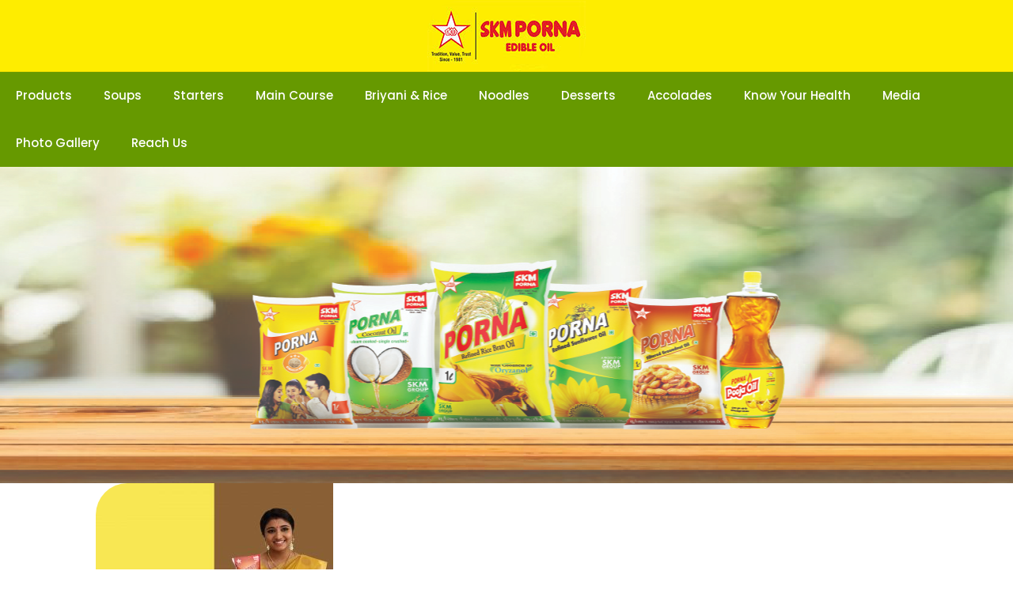

--- FILE ---
content_type: text/css
request_url: https://www.skmporna.com/wp-content/themes/betheme/css/shortcodes.css?ver=21.9.7
body_size: 135576
content:
/* dropcap */

.dropcap{display:inline-block;float:left;width:35px;height:35px;line-height:35px;font-size:20px;margin:0 10px 5px 0;text-align:center;-webkit-border-radius:5px;border-radius:5px;background-image:url(../images/stripes/stripes_10_w.png)}
.dropcap_circle{-webkit-border-radius:100%;border-radius:100%}
.dropcap.transparent{background:none!important}
.dropcap.size-2{width:50px;height:50px;line-height:50px;font-size:35px}
.dropcap.size-3{width:60px;height:60px;line-height:60px;font-size:40px}

/* highlight */

.highlight{padding:1px 7px;-webkit-border-radius:3px;border-radius:3px;background-image:url(../images/stripes/stripes_10_w.png)}
.highlight.highlight_image{padding:0 2px 7px}

/* tooltip */

.tooltip{display:inline;position:relative;cursor:help;border-bottom-width:1px;border-style:dotted}
.tooltip:hover:after,.tooltip.hover:after{content:attr(data-tooltip);font-size:13px;line-height:18px;text-align:center;-webkit-border-radius:5px;border-radius:5px;padding:5px 15px;width:140px;position:absolute;left:50%;bottom:110%;z-index:98;margin-left:-85px;background-image:url(../images/stripes/stripes_10_w.png)}
.tooltip.tooltip-img:after{display:none}
.tooltip.tooltip-img .tooltip-content{display:none;font-size:13px;line-height:18px;text-align:center;-webkit-border-radius:5px;border-radius:5px;padding:5px 15px;width:300px;position:absolute;left:50%;bottom:110%;z-index:98;margin-left:-165px;background-image:url(../images/stripes/stripes_10_w.png)}
.tooltip.tooltip-img:hover .tooltip-content,.tooltip.tooltip-img.hover .tooltip-content{display:block}
.wpml-languages .tooltip:hover:after,.wpml-languages .tooltip.hover:after{top:40px;bottom:auto}
.wpml-languages:not(.disabled) .tooltip{cursor:default}
.wpml-languages:not(.disabled) .tooltip:hover:after,.wpml-languages:not(.disabled) .tooltip.hover:after{display:none!important}

/* blockquote */

blockquote{font-size:17px;line-height:31px;display:block;height:auto;margin:0 0 35px 25px;top:15px;position:relative;background:url(../images/stripes/textline.png) repeat-y}
blockquote:before{content:""}
blockquote:after{ content:'\e909';font-family:"mfn-icons";font-size:65px;position:absolute;left:-25px;top:-10px;color:rgba(0,0,0,.1)}
.blockquote{margin-bottom:20px}
.blockquote blockquote{margin-bottom:25px}
.blockquote p.author{margin-left:25px}
.blockquote p.author i{margin-right:5px}

/* button */

.column_button .button{margin:0!important;vertical-align:middle}
.button_align.align_center{text-align:center}
.button_align.align_right{text-align:right}

/* images */

.column_image{line-height:0}

.image_frame,
.wp-caption{display:block;margin:0;border-width:8px;border-style:solid;max-width:100%;line-height:0;-webkit-box-sizing:border-box;-moz-box-sizing:border-box;box-sizing:border-box}
.image_frame .image_wrapper,
.wp-caption img{-webkit-box-sizing:border-box;-moz-box-sizing:border-box;box-sizing:border-box}
.image_frame a,
.wp-caption a{display:block}

.wp-caption-text{display:block;text-align:center;margin:0;padding:10px 0 5px;line-height:normal}
.wp-caption-text.hide{display:none}

.if-caption-on .gallery-item{position:relative}
.if-caption-on .image_frame{position:relative}
.if-caption-on .wp-caption-text{position:absolute;bottom:15px;left:15px;padding:5px 10px!important;width:calc(100% - 30px);box-sizing:border-box;background:rgba(0,0,0,.5);color:rgba(255,255,255,.7);border-radius:3px;}

.image_frame.no_border .wp-caption-text,
.if-zoom .image_frame:not(.has_border) .wp-caption-text{padding:10px 0;}
.the_content_wrapper .image_frame,
.the_content_wrapper .wp-caption{margin-bottom:20px}
.the_content_wrapper .wp-caption.alignnone,
.the_content_wrapper .wp-caption.aligncenter{clear:both}

	/* image_frame */

	.image_frame .image_wrapper{position:relative;overflow:hidden}
	.image_frame .image_wrapper .mask{position:absolute;left:0;width:100%;height:100%;z-index:2}
	.image_frame .image_wrapper img:not(.ls-l){position:relative;top:0;-webkit-transform:scale(1);-moz-transform:scale(1);-o-transform:scale(1);transform:scale(1)}
	.image_frame:not(.no_link) .image_wrapper img:not(.ls-l){margin-bottom:-15px!important}
	.masonry-flat .image_frame:not(.no_link) .image_wrapper img:not(.ls-l){margin-bottom:0!important}
	.image_frame:hover .image_wrapper img,.image_frame.hover .image_wrapper img{top:-15px}
	.image_frame:hover .image_wrapper .ls-container img,.image_frame.no_link:hover .image_wrapper img{top:0}
	.image_frame .image_wrapper .mask:after{content:"";display:block;position:absolute;left:0;width:100%;height:100%;z-index:3;opacity:0}
	.image_frame:hover .image_wrapper .mask:after,.image_frame.hover .image_wrapper .mask:after{opacity:1}
	.image_frame.no_link:hover .image_wrapper .mask:after{opacity:0}
	.image_frame .image_wrapper .image_links{width:100%;height:60px;position:absolute;left:0;bottom:-60px;z-index:4;overflow:hidden}
	.image_frame:hover .image_wrapper .image_links,.image_frame.hover .image_wrapper .image_links{bottom:0}
	.image_frame .image_wrapper .image_links a{display:block;font-size:25px;line-height:60px;width:100%;text-align:center}
	.image_frame .image_wrapper .image_links.double a{width:50%;display:block;float:left}
	.image_frame .image_wrapper .image_links.double a:first-child{-webkit-box-shadow:inset -1px 0 0 0 rgba(255,255,255,.2);box-shadow:inset -1px 0 0 0 rgba(255,255,255,.2)}
	.image_frame .image_wrapper .image_links.triple a{width:33%;display:block;float:left;-webkit-box-shadow:inset -1px 0 0 0 rgba(255,255,255,.2);box-shadow:inset -1px 0 0 0 rgba(255,255,255,.2)}
	.image_frame .image_wrapper .image_links.triple a:last-child{-webkit-box-shadow:0 0 0;box-shadow:0 0 0;width:34%}
	.image_frame .image_wrapper .image_links.hover-title a{font-size:15px;text-decoration:none}
	.image_frame.no_border{border-width:0}

	/* alignment */

	.alignleft{float:left;margin:15px 15px 15px 0}
	.alignright{float:right;margin:15px 0 15px 15px}
	.aligncenter{text-align:center;margin:0 auto;display:block}
	.aligncenter img{display:inline}

	/* animations */

	.image_frame .image_wrapper img,
	.image_frame .image_wrapper .mask:after,
	.image_frame .image_wrapper .image_links{-webkit-transition:all .3s ease-in-out;transition:all .3s ease-in-out}
	.image_frame .image_wrapper .image_links a{-webkit-transition:all .1s ease-in-out;transition:all .1s ease-in-out}

	/* greyscale */

	.greyscale .image_wrapper img{top:0!important;margin-bottom:0!important}
	.greyscale .image_wrapper img.BWFilter{opacity:1;z-index:2}
	.greyscale .image_wrapper img:not(.BWFilter){opacity:0}
	.greyscale .image_wrapper:hover img.BWFilter{opacity:0!important}
	.greyscale .image_wrapper:hover img:not(.BWFilter){opacity:1!important}
	.greyscale:not(.no_link) .image_wrapper img:not(.ls-l){margin-bottom:0!important}
	.greyscale .image_wrapper .mask{display:none}

	.greyscale .image_frame .image_wrapper img{-webkit-transition:all 0s;-moz-transition:all 0s;-o-transition:all 0s;transition:all 0s}

	.greyscale.tiles .post-item .image_wrapper_tiles img.BWFilter{opacity:1;z-index:2}
	.greyscale.tiles .post-item .image_wrapper_tiles img:not(.BWFilter){opacity:0}
	.greyscale.tiles .post-item:hover .image_wrapper_tiles img.BWFilter{opacity:0!important}
	.greyscale.tiles .post-item:hover .image_wrapper_tiles img:not(.BWFilter){opacity:1!important}

	/* if-overlay */

	.if-overlay .image_frame .image_wrapper .image_links{opacity:0;width:60px;height:60px;bottom:auto;top:50%;left:50%;z-index:4;margin-top:-30px;margin-left:-30px;-webkit-transform:scale(0);-moz-transform:scale(0);-o-transform:scale(0);transform:scale(0)}
	.if-overlay .image_frame .image_wrapper .image_links.double{width:120px;margin-left:-60px}
	.if-overlay .image_frame .image_wrapper .image_links.triple{width:180px;margin-left:-90px}
	.if-overlay .image_frame .image_wrapper .image_links.hover-title{width:100%;left:0;margin-left:0}
	.if-overlay li.product .product-loading-icon,.if-overlay li.product .added-cart{border-radius:0!important;width:60px!important;height:60px!important;margin:-30px 0 0 -30px !important}
	.if-overlay li.product.adding-to-cart .added-cart,.if-overlay li.product.added-to-cart .added-cart{z-index:5!important}
	.if-overlay .image_frame:not(.no_link) .image_wrapper img:not(.ls-l){margin-bottom:0!important}
	.if-overlay .image_frame:hover .image_wrapper .image_links,.if-overlay .image_frame.hover .image_wrapper .image_links{opacity:1;-webkit-transform:scale(1);-moz-transform:scale(1);-o-transform:scale(1);transform:scale(1)}
	.if-overlay .image_frame:hover .image_wrapper img,.if-overlay .image_frame.hover .image_wrapper img{top:0;-webkit-transform:scale(1.2);-moz-transform:scale(1.2);-o-transform:scale(1.2);transform:scale(1.2)}
	.if-overlay .image_item:hover .image_wrapper img,.if-overlay .image_item.hover .image_wrapper img{-webkit-transform:scale(1);-moz-transform:scale(1);-o-transform:scale(1);transform:scale(1)}

	/* if-zoom */

	.if-zoom .image_frame .image_wrapper .image_links{display:none}
	.if-zoom .image_frame:not(.no_link) .image_wrapper img:not(.ls-l){margin-bottom:0!important}
	.if-zoom .image_frame:hover .image_wrapper img,.if-zoom .image_frame.hover .image_wrapper img{top:0}
	.if-zoom .image_frame .image_wrapper .mask{display:none}
	.if-zoom .image_frame:hover .image_wrapper img,.if-zoom .image_frame.hover .image_wrapper img{-webkit-transform:scale(1.1);-moz-transform:scale(1.1);-o-transform:scale(1.1);transform:scale(1.1)}
	.if-zoom .image_frame.no_link:hover .image_wrapper img,.if-zoom image_frame.no_link.hover .image_wrapper img{-webkit-transform:scale(1);-moz-transform:scale(1);-o-transform:scale(1);transform:scale(1)}

	.if-zoom #Content .image_frame .image_wrapper img{max-width:100.1%}

	/* if-disable  */

	.if-disable .image_frame .image_wrapper .image_links{display:none}
	.if-disable .image_frame:not(.no_link) .image_wrapper img:not(.ls-l){margin-bottom:0!important}
	.if-disable .image_frame:hover .image_wrapper img,.if-zoom .image_frame.hover .image_wrapper img{top:0}
	.if-disable .image_frame .image_wrapper .mask{display:none}

	/* if-border-hide */

	.if-border-hide .image_frame:not(.has_border) { border-width: 0; }

	/* hover-disable */

	.image_frame.hover-disable .image_wrapper .image_links{display:none}
	.image_frame.hover-disable .image_wrapper .mask{display:none!important}
	.image_frame.hover-disable .image_wrapper img{margin-bottom:0!important;top:0!important;-moz-transform:scale(1)!important;-webkit-transform:scale(1)!important;-o-transform:scale(1)!important;transform:scale(1)!important}
	.image_frame.hover-disable:not(.no_link) .image_wrapper img:not(.ls-l){margin-bottom:0!important}

/* video */
/* in this case, the aspect ratio is 16:9, which means that the height will be 56.25% of the width; for a video with a 4:3 aspect ratio, we set padding-bottom to 75%. */

.content_video.iframe.auto-wh{position:relative;padding-bottom:56.25%;height:0;overflow:hidden}
.content_video.iframe.auto-wh iframe{position:absolute;top:0;left:0;width:100%;height:100%}

.post-photo-wrapper.embed .image_wrapper,
.single-photo-wrapper.embed .image_wrapper{position:relative;padding-bottom:56.25%;height:0;overflow:hidden}
.post-photo-wrapper.embed .image_wrapper iframe,
.single-photo-wrapper.embed .image_wrapper iframe{position:absolute;top:0;left:0;width:100%;height:100%}

.post-photo-wrapper.html5 .jp-video:not(.jp-video-full) .jp-jplayer,
.single-photo-wrapper.html5 .jp-video:not(.jp-video-full) .jp-jplayer{position:relative;padding-bottom:56.25%;height:0!important;overflow:hidden}
.post-photo-wrapper.html5 .jp-video:not(.jp-video-full) img,
.single-photo-wrapper.html5 .jp-video:not(.jp-video-full) img{position:absolute}
.post-photo-wrapper.html5 .jp-video:not(.jp-video-full) video,
.single-photo-wrapper.html5 .jp-video:not(.jp-video-full) video{position:absolute;top:0;left:0;width:100%;height:100%}

/* gallery */

.gallery .gallery-item{overflow:hidden;margin:0 0 2.5%!important}
.gallery .gallery-item .gallery-icon{border:0;width:95%;overflow:hidden;line-height:0;margin-right:2.5%!important;margin-left:2.5%!important;padding:0!important;position:relative}
.gallery .gallery-item img{display:block;line-height:0;max-width:100%;height:auto;border:0!important;}
.gallery .image_frame{margin-bottom:0}

.gallery-columns-2 .gallery-item:nth-of-type(2n+1){clear:both}
.gallery-columns-3 .gallery-item:nth-of-type(3n+1){clear:both}
.gallery-columns-4 .gallery-item:nth-of-type(4n+1){clear:both}
.gallery-columns-5 .gallery-item:nth-of-type(5n+1){clear:both}
.gallery-columns-6 .gallery-item:nth-of-type(6n+1){clear:both}
.gallery-columns-7 .gallery-item:nth-of-type(7n+1){clear:both}
.gallery-columns-8 .gallery-item:nth-of-type(8n+1){clear:both}
.gallery-columns-9 .gallery-item:nth-of-type(9n+1){clear:both}

	/* gallery flat */

	.gallery.flat .gallery-item{margin:0!important}
	.gallery.flat .gallery-item .gallery-icon{margin:0!important;width:100%}
	.gallery.flat .gallery-item .gallery-icon .image_frame{border-width:0;margin-bottom:0}

	/* gallery fancy */

	.gallery.fancy .gallery-item:nth-child(2n+1){transform:rotate(-2deg)}
	.gallery.fancy .gallery-item:nth-child(2n){transform:rotate(2deg)}
	.gallery.fancy .gallery-item .image_frame{margin:7%}

	/* gallery masonry */

	.gallery.masonry .gallery-item{margin:0!important}
	.gallery.masonry .gallery-item .gallery-icon{margin:0!important;width:100%}
	.gallery.masonry .gallery-item .image_frame{margin-bottom:0}

/* divider */

hr{display:block;border:none;outline:none;height:1px;width:100%;margin:0 auto 15px;clear:both}
hr,.hr_wide,.hr_zigzag,.hr_dots{margin:0 auto 15px;clear:both}
.elementor-element[data-widget_type*=mfn] hr{margin:0 auto 15px;clear:both}
hr.hr_narrow{width:7%}
hr.no_line{background:none;color:transparent;}
.hr_wide{position:relative;height:1px}
.hr_wide hr{position:absolute;left:-1000px;top:0;width:3000px}
.aside_left .hr_wide hr{left:0}
.aside_right .hr_wide hr{right:0;left:auto}
.hr_zigzag{text-align:center;margin-bottom:10px}
.hr_zigzag i{font-size:25px;line-height:25px;margin:0 -11px;display:inline-block}
.hr_dots{text-align:center;line-height:0}
.hr_dots span{display:inline-block;width:5px;height:5px;overflow:hidden;margin:0 5px;-webkit-border-radius:5px;border-radius:5px}
.column_divider hr,.column_divider .hr_wide,.column_divider .hr_zigzag,.column_divider .hr_dots{margin-bottom:0}

/* fancy-divider */

.fancy-divider svg{display:block}
.fancy-divider svg:not(:root){overflow:hidden}

/* section-divider */

.section .section-divider{display:block;width:50px;height:50px;position:absolute;left:50%;margin-left:-25px;background-color:inherit;z-index:1}
.section-divider.triangle.up,.section-divider.triangle.down{-moz-transform:rotate(45deg);-webkit-transform:rotate(45deg);-o-transform:rotate(45deg);-ms-transform:rotate(45deg);transform:rotate(45deg)}
.section-divider.triangle.up{top:-25px}
.section-divider.triangle.down{bottom:-25px}
.section-divider.triple-triangle:after,.section-divider.triple-triangle:before{content:"";display:block;width:50px;height:50px;position:absolute;background-color:inherit;z-index:1}
.section-divider.triple-triangle.up:after{left:-36px;top:50px}
.section-divider.triple-triangle.up:before{right:-50px;top:-36px}
.section-divider.triple-triangle.down:after{left:-51px;top:35px}
.section-divider.triple-triangle.down:before{right:-35px;top:-50px}
.section-divider.triple-triangle.up,.section-divider.triple-triangle.down{-moz-transform:rotate(45deg);-webkit-transform:rotate(45deg);-o-transform:rotate(45deg);-ms-transform:rotate(45deg);transform:rotate(45deg)}
.section-divider.triple-triangle.up{top:-25px}
.section-divider.triple-triangle.down{bottom:-25px}
.section-divider.square.up,.section-divider.square.down{width:70px;height:70px;margin-left:-35px}
.section-divider.square.up{top:-25px}
.section-divider.square.down{bottom:-25px}
.section-divider.circle.up,.section-divider.circle.down{width:70px;height:70px;margin-left:-35px;-webkit-border-radius:100%;border-radius:100%}
.section-divider.circle.up{top:-25px}
.section-divider.circle.down{bottom:-25px}

/* section-decoration | height:100px - fallback */

.section .section-decoration{width:100%;height:100px;position:absolute;left:0;background-repeat:repeat-x;z-index:2}
.section .section-decoration.top{top:0;background-position:center top;}
.section .section-decoration.bottom{bottom:0;background-position:center bottom;}

/* idea_box */

.idea_box{padding:25px 25px 25px 70px;position:relative;border-top-width:1px;border-style:solid;background:rgba(0,0,0,.02);clear:both}
.idea_box .icon{font-size:30px;line-height:30px;position:absolute;left:15px;top:50%;margin-top:-15px;color:rgba(0,0,0,.15)}

/* google_font */

.google_font{margin-bottom:15px;}
.google_font.inline{margin-bottom:0;display:inline}

/* popup-content */

.popup-content{display:none;}

/* single_icon */

.single_icon{display:block;margin:0 auto 15px}
.single_icon.icon_left{text-align:left}
.single_icon.icon_right{text-align:right}
.single_icon.icon_center{text-align:center}

/* form */

form,fieldset{margin-bottom:0}
textarea{min-height:60px;line-height:20px}
label,legend{display:block;margin-bottom:5px;font-weight:700}
input[type="checkbox"]{display:inline}
input[type="checkbox"] ~ label{display:inline}
input[type="checkbox"] ~ label:before{content:" "}
input[type="date"],input[type="email"],
input[type="number"],
input[type="password"],
input[type="search"],
input[type="tel"],
input[type="text"],
input[type="url"],
select,textarea{padding:10px;outline:none;margin:0;width:230px;max-width:100%;display:block;margin-bottom:20px;font-size:14px;border-width:1px;border-style:solid;border-radius:0;box-sizing:border-box;-webkit-appearance:none}

/* list ul ol li */

ul{list-style:none outside}
ol{list-style:decimal}

.column_column ul,.column_helper ul,.column_visual ul,.icon_box ul,.mfn-acc ul,.ui-tabs-panel ul,.post-excerpt ul,.the_content_wrapper ul{list-style:disc outside;margin:0 0 15px 30px}
.column_column ol,.column_helper ol,.column_visual ol,.icon_box ol,.mfn-acc ol,.ui-tabs-panel ol,.post-excerpt ol,.the_content_wrapper ol{margin:0 0 15px 30px}
.column_column ul li,.column_helper ul li,.column_visual ul li,.icon_box ul li,.mfn-acc ul li,.ui-tabs-panel ul li,.post-excerpt ul li,.the_content_wrapper ul li{margin-bottom:10px}
.column_column ol li,.column_helper ol li,.column_visual ol li,.icon_box ol li,.mfn-acc ol li,.ui-tabs-panel ol li,.post-excerpt ol li,.the_content_wrapper ol li{margin-bottom:10px}
.column_column ul li ul,.column_column ol li ol,.column_helper ul li ul,.column_helper ol li ol,.column_visual ul li ul,.column_visual ol li ol,.icon_box ul li ul,.icon_box ol li ol,.mfn-acc ul li ul,.mfn-acc ol li ol,.ui-tabs-panel ul li ul,.ui-tabs-panel ol li ol,.post-excerpt ul li ul,.post-excerpt ol li ol,.the_content_wrapper ul li ul,.the_content_wrapper ol li ol{margin-top:10px;margin-bottom:0}

ul.list_mixed,ul.list_check,ul.list_star,ul.list_idea,ul.list_custom{list-style:none;margin-left:0}
ul.list_mixed li,ul.list_check li,ul.list_star li,ul.list_idea li,ul.list_custom li{position:relative;margin:0 0 20px 0;padding-left:50px}
ul.list_mixed li:after,ul.list_check li:after,ul.list_star li:after,ul.list_idea li:after,ul.list_custom li:after{content:"";width:70px;height:1px;overflow:hidden;background:rgba(0,0,0,.08);position:absolute;left:0;bottom:-11px}
ul.list_mixed li:last-child:after,ul.list_check li:last-child:after,ul.list_star li:last-child:after,ul.list_idea li:last-child:after,ul.list_custom li:last-child:after{display:none}

ul.list_custom li i{position:absolute;left:20px;top:0;font-size:17px}
ul.list_check li:before,li.list_check:before{content:'\e841'}
ul.list_star li:before,li.list_star:before{content:'\e927'}
ul.list_idea li:before,li.list_idea:before{content:'\e8ae'}

ul.list_mixed li:before,ul.list_check li:before,ul.list_star li:before,ul.list_idea li:before{font-family:"mfn-icons";overflow:hidden;position:absolute;left:20px;top:0;font-size:17px}
ul.list_mixed li:before,ul.list_check li:before,ul.list_star li:before,ul.list_idea li:before,ul.list_custom li i{color:#3E3E3E}

dl{margin:0 0 30px}
dl > dt,dl > dd{border-width:1px 0 0;border-style:solid;padding:10px 0;margin:0}
dl > dt:first-of-type,dl > dd:first-of-type{padding-top:0;border-top-width:0}
dl > dt{display:block;float:left;width:100px;font-weight:700}
dl > dd{margin-left:110px}
dl > dd:after{content:"";clear:both;display:block}

/* alert */

.alert{margin-bottom:30px;padding:20px 55px 20px 90px;position:relative;-webkit-border-radius:5px;border-radius:5px}
.alert .alert_icon{width:60px;height:60px;font-size:30px;line-height:60px;color:rgba(0,0,0,.4);position:absolute;left:10px;top:10px;text-align:center;-webkit-border-radius:5px;border-radius:5px}
.alert a.close{position:absolute;right:15px;top:20px;font-size:20px;line-height:20px}
.alert a.close i{margin:0!important;color:rgba(0,0,0,.6)}
.alert a:hover.close i{color:rgba(0,0,0,.8)}

.alert_warning{background:#ffe38b;color:#9b812e}
.alert_warning .alert_icon{background:#fbda72}
.alert_warning a,.alert_warning a:hover{color:#645012}

.alert_error{background:#fb5455;color:#fff}
.alert_error .alert_icon{background:#f24143}
.alert_error a,.alert_error a:hover{color:#9f2e2e}

.alert_info{background:#3097db;color:#fff}
.alert_info .alert_icon{background:#1c81c4}
.alert_info a,.alert_info a:hover{color:#b1e0ff}

.alert_success{background:#a5de5c;color:#fff}
.alert_success .alert_icon{background:#8fc944}
.alert_success a,.alert_success a:hover{color:#5d9514}

/* mfn-link */

a.mfn-link{position:relative;display:inline-block;margin:15px 25px;font-size:15px;text-shadow:0 0 1px rgba(255,255,255,0.3);text-decoration:none;outline:none;white-space:nowrap}
a:hover.mfn-link{text-decoration:none}

	/* #1: Brackets */

	a.mfn-link-1:before,a.mfn-link-1:after{display:inline-block;opacity:0;-webkit-transition:-webkit-transform 0.3s,opacity .2s;-moz-transition:-moz-transform 0.3s,opacity .2s;transition:transform 0.3s,opacity .2s}
	a.mfn-link-1:before{margin-right:10px;content:'[';-webkit-transform:translateX(20px);-moz-transform:translateX(20px);transform:translateX(20px)}
	a.mfn-link-1:after{margin-left:10px;content:']';-webkit-transform:translateX(-20px);-moz-transform:translateX(-20px);transform:translateX(-20px)}
	a:hover.mfn-link-1:before,a:hover.mfn-link-1:after,a.hover.mfn-link-1:before,a.hover.mfn-link-1:after{opacity:1;-webkit-transform:translateX(0px);-moz-transform:translateX(0px);transform:translateX(0px)}

	/* #2: 3D rolling links */

	a.mfn-link-2{line-height:44px;-webkit-perspective:1000px;-moz-perspective:1000px;perspective:1000px}
	a.mfn-link-2 span{position:relative;display:inline-block;padding:0 14px;-webkit-transition:-webkit-transform .3s;-moz-transition:-moz-transform .3s;transition:transform .3s;-webkit-transform-origin:50% 0;-moz-transform-origin:50% 0;transform-origin:50% 0;-webkit-transform-style:preserve-3d;-moz-transform-style:preserve-3d;transform-style:preserve-3d}
	a.mfn-link-2 span:before{position:absolute;top:100%;left:0;width:100%;height:100%;content:attr(data-hover);-webkit-transition:background .3s;-moz-transition:background .3s;transition:background .3s;-webkit-transform:rotateX(-90deg);-moz-transform:rotateX(-90deg);transform:rotateX(-90deg);-webkit-transform-origin:50% 0;-moz-transform-origin:50% 0;transform-origin:50% 0;text-align:center}
	a:hover.mfn-link-2 span,a.hover.mfn-link-2 span{-webkit-transform:rotateX(90deg) translateY(-22px);-moz-transform:rotateX(90deg) translateY(-22px);transform:rotateX(90deg) translateY(-22px)}

	/* #3: bottom line */

	a.mfn-link-3{padding:8px 0}
	a.mfn-link-3:after{position:absolute;top:100%;left:0;width:100%;height:3px;content:'';opacity:0;-webkit-transition:opacity 0.3s,-webkit-transform .3s;-moz-transition:opacity 0.3s,-moz-transform .3s;transition:opacity 0.3s,transform .3s;-webkit-transform:translateY(10px);-moz-transform:translateY(10px);transform:translateY(10px)}
	a:hover.mfn-link-3:after,a.hover.mfn-link-3:after{opacity:1;-webkit-transform:translateY(0px);-moz-transform:translateY(0px);transform:translateY(0px)}

	/* #4: second border slides up */

	a.mfn-link-4{padding:12px 10px 10px;text-shadow:none;font-weight:700}
	a.mfn-link-4:before,a.mfn-link-4::after{position:absolute;top:100%;left:0;width:100%;height:3px;content:'';-webkit-transition:-webkit-transform .3s;-moz-transition:-moz-transform .3s;transition:transform .3s;-webkit-transform:scale(0.85);-moz-transform:scale(0.85);transform:scale(0.85)}
	a.mfn-link-4:after{opacity:0;-webkit-transition:top 0.3s,opacity 0.3s,-webkit-transform .3s;-moz-transition:top 0.3s,opacity 0.3s,-moz-transform .3s;transition:top 0.3s,opacity 0.3s,transform .3s}
	a:hover.mfn-link-4:before,a:hover.mfn-link-4:after,a.hover.mfn-link-4:before,a.hover.mfn-link-4:after{-webkit-transform:scale(1);-moz-transform:scale(1);transform:scale(1)}
	a:hover.mfn-link-4:after,a.hover.mfn-link-4:after{top:0;opacity:1}

	/* #5: reveal, push out */

	a.mfn-link-5{overflow:hidden;margin:0 15px;position:relative;z-index:1}
	a.mfn-link-5 span{display:block;padding:10px 20px;-webkit-transition:-webkit-transform .3s;-moz-transition:-moz-transform .3s;transition:transform .3s}
	a.mfn-link-5:before{position:absolute;top:0;left:0;text-align:left;z-index:-1;padding:10px 20px;width:100%;height:100%;content:attr(data-hover);-webkit-transition:-webkit-transform .3s;-moz-transition:-moz-transform .3s;transition:transform .3s;-webkit-transform:translateX(-25%);-moz-transform:translateX(-25%);transform:translateX(-25%)}
	a:hover.mfn-link-5 span,a.hover.mfn-link-5 span{-webkit-transform:translateX(100%);-moz-transform:translateX(100%);transform:translateX(100%)}
	a:hover.mfn-link-5:before,a.hover.mfn-link-5:before{-webkit-transform:translateX(0%);-moz-transform:translateX(0%);transform:translateX(0%)}

	/* #6: text fill */

	a.mfn-link-6{padding:10px 0;text-shadow:none}
	a.mfn-link-6:before{position:absolute;top:0;left:0;overflow:hidden;padding:10px 0;max-width:0;border-bottom:2px solid;content:attr(data-hover);-webkit-transition:max-width .5s;-moz-transition:max-width .5s;transition:max-width .5s}
	a:hover.mfn-link-6:before,a.hover.mfn-link-6:before{max-width:100%}

	/* #7: border switch */

	a.mfn-link-7{padding:0 20px;height:45px;line-height:45px}
	a.mfn-link-7:before,a.mfn-link-7:after{position:absolute;width:45px;height:2px;content:'';opacity:.2;-webkit-transition:all .3s;-moz-transition:all .3s;transition:all .3s;pointer-events:none}
	a.mfn-link-7:before{top:0;left:0;-webkit-transform:rotate(90deg);-moz-transform:rotate(90deg);transform:rotate(90deg);-webkit-transform-origin:0 0;-moz-transform-origin:0 0;transform-origin:0 0}
	a.mfn-link-7:after{right:0;bottom:0;-webkit-transform:rotate(90deg);-moz-transform:rotate(90deg);transform:rotate(90deg);-webkit-transform-origin:100% 0;-moz-transform-origin:100% 0;transform-origin:100% 0}
	a:hover.mfn-link-7:before,a:hover.mfn-link-7:after,a.hover.mfn-link-7:before,a.hover.mfn-link-7:after{opacity:1}
	a:hover.mfn-link-7:before,a.hover.mfn-link-7:before{left:50%;-webkit-transform:rotate(0deg) translateX(-50%);-moz-transform:rotate(0deg) translateX(-50%);transform:rotate(0deg) translateX(-50%)}
	a:hover.mfn-link-7:after,a.hover.mfn-link-7:after{right:50%;-webkit-transform:rotate(0deg) translateX(50%);-moz-transform:rotate(0deg) translateX(50%);transform:rotate(0deg) translateX(50%)}

	/* #8: cross */

	a.mfn-link-8{padding:0 5px;font-weight:700;-webkit-transition:color .3s;-moz-transition:color .3s;transition:color .3s;position:relative;z-index:1}
	a.mfn-link-8:before,a.mfn-link-8:after{position:absolute;width:100%;left:0;top:50%;height:2px;margin-top:-1px;content:'';z-index:-1;-webkit-transition:-webkit-transform 0.3s,opacity .3s;-moz-transition:-moz-transform 0.3s,opacity .3s;transition:transform 0.3s,opacity .3s;pointer-events:none}
	a.mfn-link-8:before{-webkit-transform:translateY(-20px);-moz-transform:translateY(-20px);transform:translateY(-20px)}
	a.mfn-link-8:after{-webkit-transform:translateY(20px);-moz-transform:translateY(20px);transform:translateY(20px)}
	a:hover.mfn-link-8:before,a:hover.mfn-link-8:after,a.hover.mfn-link-8:before,a.hover.mfn-link-8:after{opacity:.7}
	a:hover.mfn-link-8:before,a.hover.mfn-link-8:before{-webkit-transform:rotate(45deg);-moz-transform:rotate(45deg);transform:rotate(45deg)}
	a:hover.mfn-link-8:after,a.hover.mfn-link-8:after{-webkit-transform:rotate(-45deg);-moz-transform:rotate(-45deg);transform:rotate(-45deg)}

	/* variables */

	a.mfn-link-4:before,a.mfn-link-4:after,a.mfn-link-3:after,a:hover.mfn-link-8:after,a:hover.mfn-link-8:before,a.hover.mfn-link-8:after,a.hover.mfn-link-8:before{background:rgba(0,0,0,0.1)}
	a.mfn-link-6{border-top:2px solid rgba(0,0,0,.05)}
	a.mfn-link.mfn-link-6{color:rgba(0,0,0,.25)}
	a.mfn-link-2 span,a:hover.mfn-link-2 span:before,a.hover.mfn-link-2 span:before,a.mfn-link-5 span,a.mfn-link-5:before{color:#fff}

/* accordion */

.accordion .question{margin-bottom:5px;-webkit-border-radius:5px;border-radius:5px;overflow:hidden;border-width:1px;border-style:solid}
.accordion .question:last-child{margin-bottom:0}
.accordion .question .title{padding:14px 14px 14px 60px;font-size:13px;font-weight:700;position:relative;border-width:0;border-style:solid;cursor:pointer; background: #f9f9f9; box-shadow: inset 0px 4px 3px -2px rgba(0,0,0,.04); }
.accordion .question .title:before{content:"";width:49px;height:100%;border-width:0 1px 0 0;border-style:solid;position:absolute;left:0;top:0;z-index:1}
.accordion .question .title > .acc-icon-plus,.accordion .question .title > .acc-icon-minus{font-size:17px;line-height:17px;display:block;position:absolute;left:15px;top:16px;width:20px;height:20px;text-align:center;color:rgba(0,0,0,.25)}
.accordion .question .title > .acc-icon-plus:before,.accordion .question .title > .acc-icon-minus:before{margin:0!important}
.accordion .question .title > .acc-icon-plus{display:block}
.accordion .question .title > .acc-icon-minus{display:none}
.accordion .question .answer{padding:15px 20px 20px;overflow:hidden;display:none; box-shadow: inset 0px 4px 3px -2px rgba(0,0,0,.06);}
.accordion .question .answer .wpb_content_element:last-child{margin-bottom:0}
.accordion .question.active .title{border-width:0 0 1px}
.accordion .question.active .title > .acc-icon-plus{display:none}
.accordion .question.active .title > .acc-icon-minus{display:block}
.accordion .question.active p:last-child{margin-bottom:0}

/* faq */

.faq .question{margin-bottom:5px;overflow:hidden;position:relative;background:rgba(0,0,0,.02)}
.faq .question:before{content:"";width:60px;height:100%;border-width:0 1px 0 0;border-style:solid;border-color:rgba(0,0,0,.1);position:absolute;left:0;top:0;z-index:1}
.faq .question:after{content:"";width:60px;height:100%;background:rgba(0,0,0,.03);position:absolute;left:0;top:0;z-index:1}
.faq .question:last-child{margin-bottom:0}
.faq .question .title{padding:20px 40px 20px 80px;font-size:15px;position:relative;cursor:pointer;z-index:2}
.faq .question .title > .acc-icon-plus,.faq .question .title > .acc-icon-minus{font-size:17px;line-height:17px;display:block;position:absolute;right:15px;top:21px;width:20px;height:20px;text-align:center;color:rgba(0,0,0,.25)}
.faq .question .title > .acc-icon-plus:before,.faq .question .title > .acc-icon-minus:before{margin:0!important}
.faq .question .title > .acc-icon-plus{display:block}
.faq .question .title > .acc-icon-minus{display:none}
.faq .question .title .num{font-weight:700;position:absolute;left:27px;top:20px;font-weight:bold}
.faq .question .answer{padding:0 20px 20px 80px;overflow:hidden;display:none}
.faq .question.active .title > .acc-icon-plus{display:none}
.faq .question.active .title > .acc-icon-minus{display:block}
.faq .question.active p:last-child{margin-bottom:0}

.wpb_wrapper .faq{margin-bottom:5px}
.wpb_wrapper .faq .question .title.wpb_toggle{background-position:23px}
.wpb_wrapper .faq .question .answer.wpb_toggle_content{margin:0}
.wpb_wrapper .faq .question .last_toggle_el_margin{margin-bottom:0}
.wpb_wrapper .faq .question .title > .acc-icon-plus,.wpb_wrapper .faq .question .title > .acc-icon-minus{left:20px;right:auto;color:rgba(0,0,0,.5)}

/* table */

table{width:100%;box-sizing:border-box;margin-bottom:15px;border-collapse:collapse;border-spacing:0;border-radius:5px}
table th,table td{padding:10px;text-align:center;border-width:1px;border-style:solid;vertical-align:middle}
table th{font-weight:700; background: #f9f9f9; box-shadow: inset 0px 4px 3px -2px rgba(0,0,0,.04); }
table th.clear{border:0;background:none}
table tr:first-child td{ box-shadow: inset 0px 4px 3px -2px rgba(0,0,0,.06);}
table tr:nth-child(2n) td{background:rgba(0,0,0,0.01)}

/* table.simple */

table.simple th{background:none}
table.simple th,table.simple td{border-width:0 0 1px}
table.simple tr:first-child td{background:none}
table.simple tr:last-child td{border:none}

/* table-hover */

body.table-hover:not(.woocommerce-page) table tr:hover td{-webkit-transition:all .3s ease-in-out;-moz-transition:all .3s ease-in-out;-o-transition:all .3s ease-in-out;-ms-transition:all .3s ease-in-out;transition:all .3s ease-in-out}

/* feature_list */

.feature_list ul{margin:0;overflow:hidden}
.feature_list ul li{margin:0;list-style:none;width:25%;float:left;display:block;padding:10px;-webkit-box-sizing:border-box;-moz-box-sizing:border-box;box-sizing:border-box}
.feature_list ul li a{display:block}
.feature_list ul li a:hover{text-decoration:none}
.feature_list ul li .icon{width:60px;height:60px;line-height:0;margin-right:10px;display:table-cell;vertical-align:middle;text-align:center}
.feature_list ul li .icon i{font-size:43px;line-height:60px}
.feature_list ul li .icon i:before{margin:0}
.feature_list ul li p{display:table-cell;vertical-align:middle;padding:0 0 0 10px}
.feature_list hr{margin:0}
.feature_list ul li a{-webkit-transition:all .1s ease-in-out;-moz-transition:all .1s ease-in-out;-o-transition:all .1s ease-in-out;-ms-transition:all .1s ease-in-out;transition:all .1s ease-in-out}

.feature_list[data-col="2"] ul li{width:50%}
.feature_list[data-col="3"] ul li{width:33.33%}
.feature_list[data-col="4"] ul li{width:25%}
.feature_list[data-col="5"] ul li{width:20%}
.feature_list[data-col="6"] ul li{width:16.66%}

/* list_item */

.list_item{display:block}
.list_item > a{display:block}
.list_item > a:hover{text-decoration:none}
.list_item .list_left{width:80px;height:80px;line-height:80px;font-size:50px;overflow:hidden;text-align:center;float:left}
.list_item .list_image{box-sizing:unset;font-size:0}
.list_item .list_left img{max-width:80px!important;max-height:80px!important;vertical-align:middle}
.list_item .list_left i:before{margin:0}
.list_item .circle{width:78px;height:78px;line-height:78px;border-width:1px;border-style:solid;font-size:20px;font-weight:700;overflow:hidden;text-align:center;float:left;-webkit-border-radius:100%;border-radius:100%;background-image:url(../images/stripes/stripes_3_b.png);-webkit-box-shadow:inset 0 0 5px 0 rgba(0,0,0,.08);box-shadow:inset 0 0 5px 0 rgba(0,0,0,.08)}
.list_item .list_right{padding:5px 0 0;margin-left:100px;word-wrap:break-word}
.list_item .list_right h4{margin-bottom:7px}
.list_item.lists_1 .list_left{-webkit-border-radius:5px;border-radius:5px;background-image:url(../images/stripes/stripes_3_b.png);-webkit-box-shadow:inset 0 0 5px 0 rgba(0,0,0,.1);box-shadow:inset 0 0 5px 0 rgba(0,0,0,.1)}
.list_item.lists_1 .list_image{width:60px;height:60px;line-height:60px;padding:10px;font-size:0}
.list_item.lists_1 .list_left img{max-width:60px!important;max-height:60px!important}
.list_item.lists_3 .list_left{float:none;margin-bottom:10px}
.list_item.lists_3 .list_icon{width:auto;text-align:left}
.list_item.lists_3 .list_right{margin-left:0;padding-top:0}
.list_item.lists_3 .list_right h4{margin-bottom:10px}
.list_item.lists_4 .list_right{padding-top:21px}
.align_right .list_item .list_left{float:right;}
.align_right .list_item .list_right{margin-left:0;margin-right:100px;}

/* pricing-box */

.pricing-box{height:100%;border-width:1px;border-style:solid;background:#fff}
.pricing-box .plan-header{text-align:center;padding:20px 15px 0}
.pricing-box .plan-header .image{text-align:center;margin-bottom:15px}
.pricing-box .plan-header h2{margin:0 0 20px;font-size:30px;line-height:30px}
.pricing-box .plan-header .price{margin:0 0 20px}
.pricing-box .plan-header .price > span{font-size:45px;line-height:45px;margin:0 5px}
.pricing-box .plan-header .price sup.currency{font-size:20px;line-height:20px;top:-10px;position:relative}
.pricing-box.cp-right .plan-header .price sup.currency{margin-right:5px}
.pricing-box .plan-header .price sup.period{font-size:15px;line-height:15px;top:-15px;position:relative}
.pricing-box .plan-header hr{margin-bottom:0;width:60%}
.pricing-box .plan-header p.subtitle{padding:20px 0 0;margin-bottom:0}
.pricing-box .plan-inside{padding:10px 30px;text-align:center}
.pricing-box .plan-inside ul{margin:0;font-size:100%;line-height:normal}
.pricing-box .plan-inside ul li{text-align:center;padding:11px 10px;display:block;margin:0;border-bottom:1px solid rgba(0,0,0,0.1)}
.pricing-box .plan-inside ul li .yes,.pricing-box .plan-inside ul li .no{display:inline-block;overflow:hidden;width:10px;height:10px;-webkit-border-radius:5px;border-radius:5px;background:rgba(0,0,0,.1)}
.pricing-box .plan-inside ul li:last-child{border-bottom:0}
.pricing-box .plan-footer{text-align:center}
.pricing-box .plan-footer a{margin-right:0}
.pricing-box-box.pricing-box-featured{border-color:transparent}

.pricing-box.pricing-box-label .plan-header *,.pricing-box.pricing-box-label .plan-footer{visibility:hidden}
.pricing-box-label ul li{font-weight:700;text-align:right!important}
.pricing-box-label,.pricing-box-table{border:0;background:none}
.pricing-box-label .plan-inside,.pricing-box-table .plan-inside{padding-left:0;padding-right:0}
.pricing-box-table.pricing-box-featured{background:rgba(0,0,0,.02);padding-left:10px;padding-right:10px}

/* content_slider */

.content_slider{padding:0 140px;position:relative}
.content_slider .content_slider_ul{margin:0!important;line-height:0;border-width:8px;border-style:solid;-webkit-box-sizing:border-box;box-sizing:border-box}
.content_slider .content_slider_ul li{display:block;float:left;margin:0!important;}
.content_slider .button{position:absolute;top:50%;margin:-22px 0 0;font-size:13px}
.content_slider .slider_prev{left:-90px}
.content_slider .slider_next{right:-90px}
.content_slider .slider_pagination{width:100%;margin-top:20px;}
.content_slider .slider_pagination li{display:inline-block;}

.content_slider .content_slider_ul{opacity:0;max-height:300px;transition:opacity 0.3s ease-in-out;}
.content_slider .content_slider_ul.slick-slider{opacity:1;max-height:none}

.column_column .content_slider{padding:0 10%}
.column_column .content_slider ul{margin-left:0}
.column_column .content_slider a.slider_prev{left:-70px}
.column_column .content_slider a.slider_next{right:-70px}

	/* flat */

	.content_slider.flat .content_slider_ul{border-width:0}
	.content_slider.flat a.button{background:none!important;box-shadow:none;border:none}
	.content_slider.flat a.button:after{display:none!important}
	.content_slider.flat a.button:hover{background:none!important}
	.content_slider.flat a.button .button_icon{background:none;padding:0;font-size:50px;opacity:.3}
	.content_slider.flat a:hover.button .button_icon{opacity:1}

	/* description */

	.content_slider.flat.description ul li{text-align:center}
	.content_slider.flat.description ul li a{display:block;text-decoration:none}
	.content_slider.flat.description ul li img{margin-bottom:30px}
	.content_slider.flat.description ul li h3{margin-bottom:0}
	.content_slider.flat.description ul li .desc{line-height:120%;line-height:initial;padding:0 20%;margin-top:15px}

	/* carousel */

	.content_slider.carousel{padding:0 70px}
	.content_slider.carousel .content_slider_ul{border-width:0}
	.content_slider.carousel .content_slider_ul li{text-align:center;padding:0 20px;padding-top:5px}
	.content_slider.carousel .content_slider_ul li img{margin-bottom:20px;opacity:.8;position:relative;top:0}
	.content_slider.carousel .content_slider_ul li a{color:inherit;text-decoration:none}
	.content_slider.carousel .content_slider_ul li .title{opacity:.3;line-height:120%;line-height:initial}
	.content_slider.carousel .content_slider_ul li:hover img{opacity:1;top:-5px}
	.content_slider.carousel .content_slider_ul li:hover .title{opacity:1}

	.content_slider.carousel a.button{background:none!important;box-shadow:none;border:none;top:40%;margin-top:-11px;}
	.content_slider.carousel a.button:after{display:none!important}
	.content_slider.carousel a.button:hover{background:none!important}
	.content_slider.carousel a.button .button_icon{background:none;padding:0;font-size:30px;opacity:.5}
	.content_slider.carousel a.button:hover .button_icon{opacity:1}
	.content_slider.carousel a.slider_prev{left:-70px}
	.content_slider.carousel a.slider_next{right:-70px}

	/* center */

	.content_slider.center{padding:0}
	.content_slider.center .content_slider_ul{border-width:0}
	.content_slider.center .content_slider_ul li{position:relative;padding:0 5px;}
	.content_slider.center .content_slider_ul li:not(.slick-center){transform:scale(.98)}
	/* .content_slider.center .content_slider_ul li:after{content:"";position:absolute;top:0;left:0;display:block;width:100%;width:calc(100% - 10px);height:100%;margin-left:5px;background-color:rgba(0,0,0,.15);opacity:0;z-index:2}
	.content_slider.center .content_slider_ul li:not(.slick-center):after{opacity:1;} */
	.content_slider.center .content_slider_ul li a{display:block;position:relative;z-index:9}

	.content_slider.center a.button{background:none!important;box-shadow:none;border:none;z-index:1}
	.content_slider.center a.button.slider_prev{left:0}
	.content_slider.center a.button.slider_next{right:0}
	.content_slider.center a.button:after{display:none!important}
	.content_slider.center a.button:hover{background:none!important}
	.content_slider.center a.button .button_icon{background:none;padding:0;font-size:50px;opacity:.66}
	.content_slider.center a.button .button_icon i{color:#fff;}
	.content_slider.center a.button:hover .button_icon{opacity:1}

	.content_slider.center .content_slider_ul li,
	.content_slider.center .content_slider_ul li:after,
	.content_slider.center a.button .button_icon{transition:all .3s cubic-bezier(.4,0,.2,1)}

	/* hide-arrows */

	.content_slider.hide-arrows{padding:0}
	.content_slider.hide-arrows a.slider_prev,.content_slider.hide-arrows a.slider_next{display:none!important}
	.content_slider.hide-dots .slider_pagination{display:none!important}

	.section.full-width .column.one .content_slider.hide-arrows{padding:0 140px}
	.section.full-width .column.one .content_slider.center{padding:0}

	/* animation */

	.content_slider.carousel ul li img,.content_slider.carousel ul li .title,.content_slider.flat a.button .button_icon{-webkit-transition:all .3s ease-in-out;-moz-transition:all .3s ease-in-out;-o-transition:all .3s ease-in-out;transition:all .3s ease-in-out}

/* offer */

.offer{position:relative}

.offer .offer_ul{margin:0!important;opacity:0;max-height:500px;overflow:hidden}
.offer .offer_ul.slick-slider{opacity:1;max-height:none;overflow:visible}
.offer .offer_li{float:left;width:100%;list-style:none;margin:0!important}

.offer .offer_li .image_wrapper{float:left;width:50%;line-height:0}
.offer .offer_li .image_wrapper img{float:right}

.offer .offer_li .desc_wrapper{float:left;width:570px;width:calc(50% - 42px);margin:30px 12px 30px 30px}
.offer .offer_li .desc_wrapper .title{margin-bottom:30px;position:relative;min-height:43px;padding-right:160px}
.offer .offer_li .desc_wrapper.no-link .title{padding:0}
.offer .offer_li .desc_wrapper .title h3{margin:0;font-size:35px;line-height:35px;padding-top:3px}
.offer .offer_li .desc_wrapper .title h3 em{color:rgba(0,0,0,.1);font-style:normal}
.offer .offer_li .desc_wrapper .title a.button{margin:0;position:absolute;right:0;top:0}

.offer .offer_li .desc_wrapper.align_left{text-align:left}
.offer .offer_li .desc_wrapper.align_right{text-align:right}
.offer .offer_li .desc_wrapper.align_center{text-align:center}
.offer .offer_li .desc_wrapper.align_justify{text-align:justify}

.offer .offer_li .desc_wrapper.align_right.has-link .title{padding-left:160px;padding-right:0}
.offer .offer_li .desc_wrapper.align_right .title a.button{left:0;right:auto;}
.offer .offer_li .desc_wrapper.align_center.has-link .title{text-align:left}

.offer_li ul{list-style:disc inside none;margin-bottom:10px}
.offer_li ol{list-style:decimal inside none;margin-bottom:10px}
.offer_li li{margin-bottom:5px}

.offer .slick-arrow{position:absolute;width:46px;height:46px;padding:0;text-align:center;margin:0;background-color:#262626!important;}
.offer a.slider_prev:after,.offer a.slider_next:after{background:rgba(0,0,0,.2)}
.offer a.slider_prev .button_icon,.offer a.slider_next .button_icon{line-height:46px;font-size:13px}
.offer a.slider_prev .button_icon i,.offer a.slider_next .button_icon i{color:#fff}
.offer a.slider_prev{left:50px;top:50%;z-index:2;margin-top:-69px;border-radius:5px 5px 0 0}
.offer a.slider_next{left:50px;top:50%;z-index:2;margin-top:23px;border-radius:0 0 5px 5px}

.offer .slider_pagination{opacity:0;left:50px;top:50%;color:#6C6C6C;margin-top:-23px;position:absolute;z-index:1;width:46px;height:46px;line-height:46px;text-align:center;font-size:13px;background:#1c1c1c}
.offer .slider_pagination.show{opacity:1}
.offer .slider_pagination .current,.offer .slider_pagination .count{color:#fff}

.button-stroke .offer a.slider_prev .button_icon,.button-stroke .offer a.slider_next .button_icon{padding:0;width:42px;height:42px;line-height:42px;text-align:center}
.button-stroke .offer a.slider_prev{margin-top:-75px}
.button-stroke .offer a.slider_next{margin-top:28px}
.button-stroke .offer .slider_pagination{border-radius:3px;background:rgba(0,0,0,0.6)}

/* offer_thumb */

.offer_thumb{position:relative;padding-left:120px;-webkit-box-sizing:border-box;box-sizing:border-box}

.offer_thumb_ul{margin:0!important;opacity:0;max-height:500px;overflow:hidden}
.offer_thumb_ul.slick-slider{opacity:1;max-height:none;overflow:visible}
.offer_thumb_ul .offer_thumb_li{float:left;display:block;margin:0!important;padding-left:30px;-webkit-box-sizing:border-box;box-sizing:border-box}

.offer_thumb_ul .offer_thumb_li .desc_wrapper{float:left;width:39%;margin-right:4%;padding-top:20px}
.offer_thumb_ul .offer_thumb_li .desc_wrapper .title{margin-bottom:15px;position:relative;min-height:43px;padding-right:160px}
.offer_thumb_ul .offer_thumb_li .desc_wrapper.no-link .title{padding:0}
.offer_thumb_ul .offer_thumb_li .desc_wrapper .title h3{margin:0;font-size:35px;line-height:35px;padding-top:3px}
.offer_thumb_ul .offer_thumb_li .desc_wrapper .title a.button{margin:0;position:absolute;right:0;top:0}

.offer_thumb_ul .offer_thumb_li .desc_wrapper.align_left{text-align:left}
.offer_thumb_ul .offer_thumb_li .desc_wrapper.align_right{text-align:right}
.offer_thumb_ul .offer_thumb_li .desc_wrapper.align_center{text-align:center}
.offer_thumb_ul .offer_thumb_li .desc_wrapper.align_justify{text-align:justify}

.offer_thumb_ul .offer_thumb_li .desc_wrapper.align_right.has-link .title{padding-left:160px;padding-right:0}
.offer_thumb_ul .offer_thumb_li .desc_wrapper.align_right .title a.button{left:0;right:auto;}
.offer_thumb_ul .offer_thumb_li .desc_wrapper.align_center.has-link .title{text-align:left}

.offer_thumb_ul .offer_thumb_li .image_wrapper{float:right;width:57%}

.offer_thumb .slick-dots, .offer_thumb .slick-dots li{margin:0}
.offer_thumb .slider_pagination li{display:inline-block}

@media only screen and (min-width: 768px){
	.offer_thumb .slider_pagination{position:absolute;left:0;top:0;border-width:1px;border-style:solid}
	.offer_thumb .slider_pagination li{display:block}
	.offer_thumb .slider_pagination li a{display:block;box-sizing:content-box;margin:0;width:85px;height:85px;line-height:85px;text-align:center;padding:8px;text-indent:0;border-bottom-width:1px;border-style:solid;border-radius:0;-webkit-border-radius:0;background-color:#fff}
	.offer_thumb .slider_pagination li a img{vertical-align:middle}

	.offer_thumb .slider_pagination li.slick-active a{top:0;background-color:#fff;background-image:url(../images/stripes/stripes_3_b.png)}
	.offer_thumb .slider_pagination li:not(.slick-active) a:hover img{opacity:.6}

	body:not(.style-simple) .offer_thumb:not(.bottom) .slider_pagination li:last-child a{border:0}

	.offer_thumb .slider_pagination a:before{content:"";display:block;width:5.5px;height:100%;right:-5px;top:0;position:absolute;opacity:0}
	.offer_thumb .slider_pagination li.slick-active a:before{opacity:1}
	.offer_thumb .slider_pagination a:after{content:"";left:auto;right:-9px;top:50%;margin-top:-4px;width:8px;height:8px;opacity:0;border-radius:0;-webkit-border-radius:0}
	.offer_thumb .slider_pagination li.slick-active a:after{opacity:1}
}

.offer_thumb .slider_pagination a img{-webkit-transition:all .3s ease-in-out;-moz-transition:all .3s ease-in-out;-o-transition:all .3s ease-in-out;transition:all .3s ease-in-out}

	/* offer_thumb bottom */

	.offer_thumb.bottom{padding-left:0}

	.offer_thumb.bottom .offer_thumb_ul .offer_thumb_li .image_wrapper{width:48%;text-align:center}
	.offer_thumb.bottom .offer_thumb_ul .offer_thumb_li .desc_wrapper{margin-right:4%;width:48%}

	@media only screen and (min-width: 768px){
		.offer_thumb.bottom .slider_pagination{position:static;border:0;text-align:center;margin-top:50px}
		.offer_thumb.bottom .slider_pagination li{display:inline-block;margin:-1px 0 0 -1px;}
		.offer_thumb.bottom .slider_pagination li a{display:inline-block;border-width:1px;border-style:solid}
		.offer_thumb.bottom .slider_pagination li a:before{width:100%;height:5.5px;left:0;right:auto;top:-5px}
		.offer_thumb.bottom .slider_pagination li a:after{left:50%;left:calc(50% - 4px);right:auto;top:-5px}
	}

/* Latest_news */

.Latest_news ul{float:left;width:100%;margin:0}
.Latest_news ul li{margin:0 0 20px;list-style:none;position:relative;overflow:hidden}
.Latest_news ul li .photo{width:30%;border-right-width:3px;border-style:solid;float:left;line-height:0}
.Latest_news ul li .desc{width:100%;padding:3px 12px 3px 0;-webkit-box-sizing:border-box;-moz-box-sizing:border-box;box-sizing:border-box}
.Latest_news ul li.has-post-thumbnail .desc{margin-left:30%;width:70%;padding-left:12px;}
.Latest_news ul li .desc h5{margin:0 0 7px}
.Latest_news ul li .desc .post-excerpt{margin:10px 0 5px}
.Latest_news ul li .desc_footer{overflow:hidden;border-top-width:1px;border-style:solid;padding-top:5px;color:#a8a8a8}
.Latest_news ul li .desc_footer .date{float:left;margin-right:5px}
.Latest_news ul li .desc_footer .button-love{float:left;margin-right:5px}
.Latest_news ul li .desc_footer .button-love a.mfn-love{display:inline-block;position:relative;padding-left:24px;margin-left:5px}
.Latest_news ul li .desc_footer .button-love a.mfn-love i{position:absolute;left:0;top:0;font-size:16px}
.Latest_news ul li .desc_footer .button-love a.mfn-love:hover{text-decoration:none}
.Latest_news ul li .desc_footer .button-love a.mfn-love i:last-child{opacity:0;-webkit-transition:all .3s ease-in-out;-moz-transition:all .3s ease-in-out;-o-transition:all .3s ease-in-out;-ms-transition:all .3s ease-in-out;transition:all .3s ease-in-out}
.Latest_news ul li .desc_footer .button-love a:hover.mfn-love i:last-child,.Latest_news ul li .desc_footer .button-love a.loved.mfn-love i:last-child{opacity:1}
.Latest_news .button{float:left;clear:both;}

.Latest_news.featured ul{float:left;width:49%;}
.Latest_news.featured ul.ul-first{margin-right:1%;}
.Latest_news.featured ul.ul-second{margin-left:1%;}
.Latest_news.featured ul.ul-first li .photo{width:100%;float:left;margin-bottom:10px;border-right-width:0;border-bottom-width:3px;border-bottom-style:solid;}
.Latest_news.featured ul.ul-first li .desc{width:100%;margin:0;padding:0;float:left;}
.Latest_news.featured ul.ul-first li .desc h4{margin:0 0 7px;}

.column.two-fifth .Latest_news.featured ul,
.column.one-third .Latest_news.featured ul,
.column.one-fourth .Latest_news.featured ul{width:100%}

.wrap.three-fifth .column.one-second .Latest_news.featured ul,
.wrap.one-second .column.one-second .Latest_news.featured ul,
.wrap.one-second .column.three-fifth .Latest_news.featured ul,
.wrap.two-fifth .column.three-fourth .Latest_news.featured ul,
.wrap.two-fifth .column.one-second .Latest_news.featured ul,
.wrap.two-fifth .column.three-fifth .Latest_news.featured ul,
.wrap.one-fourth .Latest_news.featured ul,
.wrap.one-fifth .Latest_news.featured ul,
.wrap.one-sixth .Latest_news.featured ul{width:100%}

/* blog-teaser */

.blog-teaser .teaser-wrapper{float:left;width:100%;margin:0;}

.blog-teaser li{display:block;position:relative;overflow:hidden}
.the_content_wrapper .blog-teaser li{margin-bottom:0;}
.blog-teaser li:first-child{float:left;width:66%;}
.blog-teaser li:not(:first-child){float:right;width:33%;}
.blog-teaser li:last-child{margin-top:1%;}
.blog-teaser li:last-child .photo-wrapper{margin-bottom:-3.2%;}

.blog-teaser.margin-no li:first-child{width:66.6666%;}
.blog-teaser.margin-no li:not(:first-child){float:right;width:33.3333%;}
.blog-teaser.margin-no li:last-child{margin-top:0;}
.blog-teaser.margin-no li:last-child .photo-wrapper{margin-bottom:0;}

.blog-teaser li .photo-wrapper {position:relative;line-height:0;}
.blog-teaser li .photo-wrapper:after{content:"";position:absolute;z-index:2;left:0;top:0;width:100%;height:100%;background:rgba(0,0,0,.2);opacity:0;transition:all 0.6s ease-out;}
.blog-teaser li:hover .photo-wrapper:after{opacity:1;}

.blog-teaser li .desc-wrapper{position:absolute;left:0;bottom:-20px;width:100%;z-index:4;transition:all 0.4s ease-out;}
.blog-teaser li:hover .desc-wrapper{transform:translateY(-20px);}
.blog-teaser li .desc-wrapper .desc{background:url(../images/blog_masonry_tile_gradient.png) top left repeat-x;padding:70px 25px 30px;}

.blog-teaser li .desc-wrapper .desc .post-meta .author .label{display:none;}
.blog-teaser li .desc-wrapper .desc .post-meta .comments{margin-left:5px;}
.blog-teaser li .desc-wrapper .desc .post-title a {color:#fff;}
.blog-teaser li .desc-wrapper .desc .post-title:after{content:"";display:block;height:3px;margin-top:20px;width:0;transition:all 0.4s ease-out;background-color:#fff;}
.blog-teaser li:hover .desc-wrapper .desc .post-title:after{width:40%}
.blog-teaser li:first-child:hover .desc-wrapper .desc .post-title:after{width:20%}

.blog-teaser li .desc-wrapper .desc .post-meta,
.blog-teaser li .desc-wrapper .desc .post-meta a{color:rgba(255,255,255,.7);}

.blog-teaser li:not(.has-post-thumbnail) .photo-wrapper{padding-top:75%;padding-bottom:3.2%;}
.blog-teaser li:not(.has-post-thumbnail) .desc-wrapper .desc{background:none;}
.blog-teaser li:not(.has-post-thumbnail) .desc-wrapper .desc .post-title:after{background:#fff;}

/* helper */

.helper{overflow:hidden}
.helper .helper_header{padding:15px 150px 15px 20px;position:relative;min-height:35px}
.helper .helper_header .title{margin:0;line-height:35px}
.helper .helper_header .links{position:absolute;right:15px;top:15px}
.helper .helper_header .links a.link{display:inline-block;height:35px;line-height:35px;margin:0 5px;padding:0 10px;text-decoration:none;-webkit-border-radius:5px;border-radius:5px;-webkit-transition:all .3s ease-in-out;-moz-transition:all .3s ease-in-out;-o-transition:all .3s ease-in-out;-ms-transition:all .3s ease-in-out;transition:all .3s ease-in-out}
.helper .helper_content .item{padding:0 20px 20px;overflow:hidden;display:none}
.helper{background:#f5f5f5}
.helper .helper_header .links a.link{color:#999;background:#fff}
.helper .helper_header .links a.link.active,.helper .helper_header .links a:hover.link{color:#999;background:rgba(0,0,0,.06)}

/* icon_box */

.icon_box{position:relative;padding:10px 0}
.icon_box.has_border:after{content:"";display:block;width:0;height:100%;border-width:0 1px 0 0;border-style:solid;position:absolute;right:-2.4%;top:0}
.icon_box a{display:block}
.icon_box a:hover{text-decoration:none}
.icon_box .icon_wrapper{box-sizing:unset;width:110px;height:110px;text-align:center;line-height:110px;font-size:50px;position:relative;overflow:hidden;margin:0 auto 15px;border-width:8px;border-style:solid;display:block;-webkit-border-radius:100%;border-radius:100%;background-image:url(../images/stripes/stripes_3_b.png)}
.icon_box .icon_wrapper i{z-index:2;position:relative}
.icon_box .icon_wrapper:before{content:"";display:block;width:100%;height:100%;border-width:1px;border-style:solid;position:absolute;left:0;top:0;-webkit-border-radius:100%;border-radius:100%;-webkit-box-sizing:border-box;-moz-box-sizing:border-box;box-sizing:border-box}
.icon_box .icon_wrapper{background-color:#fff;-webkit-box-shadow:inset 0 0 7px 0 rgba(0,0,0,.08);box-shadow:inset 0 0 7px 0 rgba(0,0,0,.08)}
.icon_box .image_wrapper{text-align:center;margin-bottom:15px}
.icon_box .desc_wrapper{text-align:center}

	/* icon_position_left */

	.icon_box.icon_position_left{min-height:126px;padding-left:145px}
	.icon_box.icon_position_left .icon_wrapper{position:absolute;left:0;top:10px;margin-bottom:0}
	.icon_box.icon_position_left .desc_wrapper{text-align:left;padding-top:10px}
	.icon_box.icon_position_left .image_wrapper{position:absolute;left:0;top:10px;margin-bottom:0;width:126px;height:126px;overflow:hidden}

	/* animation */

	.icon_box .icon_wrapper,.icon_box .icon_wrapper:before{-webkit-transition:background-color .3s ease-in-out;-moz-transition:background-color .3s ease-in-out;-o-transition:background-color .3s ease-in-out;-ms-transition:background-color .3s ease-in-out;transition:background-color .3s ease-in-out}
	.icon_box .icon_wrapper{-webkit-transform:scale(1);-moz-transform:scale(1);-ms-transform:scale(1);-o-transform:scale(1);transform:scale(1)}
	.icon_box:hover .icon_wrapper{-webkit-transform:scale(0.93);-moz-transform:scale(0.93);-ms-transform:scale(0.93);-o-transform:scale(0.94);transform:scale(0.94)}

	/* icon box & mfn-link */

	.icon_box a.mfn-link,.icon_box a.button{display:inline-block}

/* article_box */

.article_box{overflow:hidden}
.article_box a{display:block}
.article_box a:hover{text-decoration:none}
.article_box .photo_wrapper{width:50%;float:left;line-height:0}
.article_box .desc_wrapper{width:50%;min-height:139px;float:left;padding:10px 15px;background-color:#f8f8f8;background-image:url(../images/stripes/stripes_3_b.png);-webkit-box-sizing:border-box;-moz-box-sizing:border-box;box-sizing:border-box}
.article_box .desc_wrapper p{margin-bottom:10px;border-bottom-width:1px;border-style:solid;padding-bottom:7px}
.article_box .desc_wrapper h4{margin-bottom:5px}
.article_box .desc_wrapper i.icon-right-open{display:block;position:relative;left:-5px}

/* sliding_box */

.sliding_box{position:relative}
.sliding_box a{display:block}
.sliding_box a:hover{text-decoration:none}
.sliding_box .photo_wrapper{line-height:0;position:relative;bottom:-15px;-webkit-transform:scale(1);-moz-transform:scale(1);-ms-transform:scale(1);-o-transform:scale(1);transform:scale(1)}
.sliding_box .desc_wrapper{padding:15px 20px;width:100%;text-align:center;z-index:2;position:relative;-webkit-box-sizing:border-box;-moz-box-sizing:border-box;box-sizing:border-box}
.sliding_box .desc_wrapper:after{content:"";display:block;position:absolute;left:50%;top:0;margin-left:-8px;width:0;height:0;border-style:solid;border-width:0 8px 8px;border-color:transparent}
.sliding_box .desc_wrapper h4{margin-bottom:0}

.sliding_box .photo_wrapper{-webkit-transition:all .3s ease-in-out;-moz-transition:all .3s ease-in-out;-o-transition:all .3s ease-in-out;-ms-transition:all .3s ease-in-out;transition:all .3s ease-in-out}
.sliding_box:hover .photo_wrapper{bottom:-1px}
.sliding_box .desc_wrapper:after{-webkit-transition:all .5s ease-in-out;-moz-transition:all .5s ease-in-out;-o-transition:all .5s ease-in-out;-ms-transition:all .5s ease-in-out;transition:all .5s ease-in-out}
.sliding_box:hover .desc_wrapper:after{top:-8px}

/* story_box */

.story_box{padding:0 11%}
.story_box a{display:block}
.story_box a,.story_box a:hover{text-decoration:none}
.story_box .photo_wrapper{line-height:0;overflow:hidden}
.story_box .photo_wrapper img{display:block;opacity:.7}
.story_box .desc_wrapper{margin-right:20%;position:relative;z-index:2}
.story_box .desc_wrapper h3{margin-left:-30px;margin-top:-26px}
.story_box .desc_wrapper hr{margin-left:0;width:20%}
.story_box .desc a{display:inline}
.story_box:hover .desc_wrapper hr{width:40%}
.story_box:hover .photo_wrapper img{display:block;opacity:1}
.story_box.vertical{padding:0 17%}

.story_box .desc_wrapper hr,.story_box .photo_wrapper img{-webkit-transition:all .3s ease-in-out;-moz-transition:all .3s ease-in-out;-o-transition:all .3s ease-in-out;-ms-transition:all .3s ease-in-out;transition:all .3s ease-in-out}

/* promo_box */

.promo_box{position:relative}
.promo_box.has_border:after{content:"";display:block;width:0;height:100%;border-width:0 1px 0 0;border-style:solid;position:absolute;right:-2.4%;top:0}
.promo_box_wrapper{overflow:hidden}
.promo_box_wrapper .photo_wrapper{width:36%;float:left;text-align:left;line-height:0}
.promo_box_wrapper .desc_wrapper{width:56%;margin:0 2% 0 6%;float:left;padding-top:10px}
.promo_box_wrapper .desc_wrapper .desc{margin-bottom:15px}
.promo_box_wrapper.promo_box_right .photo_wrapper{float:right;text-align:right}
.promo_box_wrapper.promo_box_right .desc_wrapper{margin:0 6% 0 2%;text-align:right}
.promo_box_wrapper.promo_box_right .desc_wrapper a.button{margin-right:0}

/* zoom_box */

.column_zoom_box{text-align:center;line-height:0;}
.zoom_box{position:relative;line-height:0;overflow:hidden;display:inline-block;max-width:100%}
.zoom_box .photo img,.zoom_box .desc{transition:all .3s ease-in-out}
.zoom_box .photo img{transform:scale(1)}
.zoom_box:hover .photo img{transform:scale(1.15)}
.zoom_box .desc{background:rgba(0,0,0,.8);width:100%;height:100%;position:absolute;left:0;top:0;text-align:center;opacity:0;transform:scale(1.15)}
.zoom_box .desc_wrap{position:absolute;width:100%;top:50%;transform:translateY(-50%)}
.zoom_box:hover .desc{opacity:1;transform:scale(1)}
.zoom_box .desc .desc_img img{max-width:30%!important;padding-bottom:15px}
.zoom_box .desc .desc_txt{padding:0 40px;font-size:26px;line-height:30px;color:#fff}

#Content .zoom_box .photo img{max-width:100.1%}

/* counter */

.counter{padding:20px;background-image:url(../images/stripes/stripes_10_b.png);text-align:center;position:relative}
.counter .icon_wrapper{margin-bottom:15px;line-height:0;width:100%}
.counter .icon_wrapper i:before{margin:0}
.counter .icon_wrapper i{display:inline-block;width:50px;height:50px;line-height:50px;font-size:50px}
.counter .desc_wrapper .number-wrapper{font-size:50px;line-height:50px;margin-bottom:5px}
.counter .desc_wrapper .number-wrapper .label{font-size:70%;line-height:100%}
.counter .desc_wrapper .title{font-size:15px;line-height:20px;margin:0}
.counter.counter_horizontal{text-align:left;min-height:75px}
.counter.counter_horizontal .icon_wrapper{width:50px;height:50px;position:absolute;left:30px;top:32px;margin:0}
.counter.counter_horizontal .desc_wrapper{padding-left:85px}

/* chart_box */

.chart_box{position:relative;text-align:center}
.chart_box:before{content:"";display:block;z-index:2;width:138px;height:138px;border-width:1px;border-style:solid;position:absolute;left:50%;margin-left:-69px;top:1px;-webkit-border-radius:100%;border-radius:100%;-webkit-box-sizing:border-box;-moz-box-sizing:border-box;box-sizing:border-box;background-color:#fff;background-image:url(../images/stripes/stripes_3_b.png)}
.chart_box .chart{width:140px;margin:0 auto 10px;position:relative}
.chart_box .chart canvas{position:relative;z-index:2}
.chart_box .chart .icon,.chart_box .chart .image{width:70px;height:70px;line-height:70px;overflow:hidden;position:absolute;left:35px;top:35px;z-index:3;text-align:center}
.chart_box .chart .icon{font-size:45px}
.chart_box .chart .icon i:before{margin:0}
.chart_box .chart .image img{vertical-align:middle}
.chart_box .chart .num{position:absolute;left:0;top:45px;z-index:3;width:100%;font-size:50px;line-height:50px}
.chart_box p{margin-bottom:0}

/* progress_bars */

.progress_bars .bars_list{margin:0}
.progress_bars .bars_list li{margin-bottom:20px;list-style:none;overflow:hidden}
.progress_bars .bars_list li:last-child{margin-bottom:0}
.progress_bars .bars_list li h6{margin-bottom:7px;position:relative;padding-right:40px}
.progress_bars .bars_list li h6 .label{display:block;font-size:11px;line-height:17px;padding:0 5px;font-weight:400;position:absolute;right:0;top:1px;-webkit-border-radius:3px;border-radius:3px;background:rgba(0,0,0,.05);color:rgba(0,0,0,.35)}
.progress_bars .bars_list li h6 .label em{font-style:normal}
.progress_bars .bars_list li .bar{position:relative;width:100%;height:20px;-webkit-border-radius:3px;border-radius:3px;overflow:hidden;-webkit-box-sizing:border-box;-moz-box-sizing:border-box;box-sizing:border-box;background:rgba(0,0,0,.02);-webkit-box-shadow:inset 0 0 2px 2px rgba(0,0,0,0.04);box-shadow:inset 0 0 2px 2px rgba(0,0,0,0.04)}
.progress_bars .bars_list li .bar .progress{display:block;height:100%;-webkit-box-shadow:inset 0 0 2px 2px rgba(0,0,0,0.04);box-shadow:inset 0 0 2px 2px rgba(0,0,0,0.04); background-image: repeating-linear-gradient(45deg, transparent, transparent 6px, rgba(0,0,0,.07) 6px, rgba(0,0,0,.07) 14px);}
.progress_bars .bars_list:not(.hover) li .bar .progress{width:0!important}

.progress_bars .bars_list.hover li .bar .progress{-webkit-transition:all 1.3s ease-in-out;-moz-transition:all 1.3s ease-in-out;-o-transition:all 1.3s ease-in-out;transition:all 1.3s ease-in-out}

/* progress_icons */

.progress_icons{margin-bottom:12px;overflow:hidden}
.progress_icons .progress_icon{display:inline-block;margin:0 7px 7px 0;width:35px;height:35px;line-height:35px;font-size:17px;color:#fff;text-align:center;-webkit-border-radius:100%;border-radius:100%}
.progress_icons .progress_icon img{max-width:25px!important;max-height:25px;margin:5px 0 -5px}
.progress_icons .progress_icon:last-child{margin-right:0}
.progress_icons .progress_icon:not(.themebg){background:rgba(0,0,0,.06)}

.progress_icons .progress_icon{-webkit-transition:all .4s ease-in-out;-moz-transition:all .4s ease-in-out;-o-transition:all .4s ease-in-out;transition:all .4s ease-in-out}

/* trailer_box */

.trailer_box{text-align:center;position:relative;line-height:0}
.trailer_box a{display:block}
.trailer_box a:after{content:"";display:block;position:absolute;left:0;bottom:0;z-index:1;width:100%;height:100%;opacity:0;background:rgba(0,0,0,.15)}
.trailer_box:hover a:after{opacity:100}
.trailer_box .desc{position:absolute;left:0;bottom:0;z-index:2;width:100%;padding:20px 15px 35px;-webkit-box-sizing:border-box;-moz-box-sizing:border-box;box-sizing:border-box}
.trailer_box .desc h2{margin:0;position:relative;bottom:0;font-size:30px;line-height:30px}
.trailer_box:hover .desc h2{bottom:20px}
.trailer_box .desc .subtitle{display:inline-block;position:relative;bottom:0;line-height:normal;letter-spacing:1px;padding:4px 8px;text-transform:uppercase;margin-bottom:15px;-webkit-border-radius:3px;border-radius:3px;background-image:url(../images/stripes/stripes_10_w.png)}
.trailer_box:hover .desc .subtitle{bottom:20px}
.trailer_box .desc .line{height:1px;width:0;margin:0 auto;background:#fff;overflow:hidden;display:block}
.trailer_box:hover .desc .line{width:60%}

.trailer_box.plain{text-align:left}
.trailer_box.plain .desc{padding:20px 14% 40px}
.trailer_box.plain .desc .subtitle{padding:0;background-color:transparent;font-weight:900;font-style:italic}
.trailer_box.plain .desc h2{font-weight:700}
.trailer_box.plain .desc .line{margin:0;height:2px}
.trailer_box.plain:hover .desc .line{width:20%}

.trailer_box.horizontal .desc{padding-bottom:20px}
.trailer_box.horizontal .desc .subtitle{margin-bottom:10px}
.trailer_box.horizontal:hover .desc h2{bottom:10px}
.trailer_box.horizontal:hover .desc .subtitle{bottom:10px}

.trailer_box a:after,.trailer_box .desc .subtitle,.trailer_box .desc .line,.trailer_box .desc h2{-webkit-transition:all .3s ease-in-out;-moz-transition:all .3s ease-in-out;-o-transition:all .3s ease-in-out;transition:all .3s ease-in-out}

/* quick_fact */

.quick_fact{text-align:center}
.quick_fact.align_left{text-align:left}
.quick_fact.align_right{text-align:right}
.quick_fact .number-wrapper{font-size:90px;line-height:90px}
.quick_fact .number-wrapper .label{font-size:70%;line-height:100%}
.quick_fact hr{width:40%}

/* photo_box */

.photo_box{text-align:center}
.photo_box.pb_left{text-align:left}
.photo_box.pb_right{text-align:right}
.photo_box .image_frame{margin-bottom:15px}
.photo_box.without-desc .image_frame{margin-bottom:0}
.photo_box .desc{margin-bottom:15px}

/* flat_box */

.flat_box a,.flat_box a:hover{display:block;text-decoration:none}
.flat_box .photo_wrapper{margin-bottom:15px;position:relative;line-height:0;overflow:hidden}
.flat_box .photo_wrapper .icon{position:absolute;left:0;top:0;height:100%;width:90px;text-align:center;color:#fff;z-index:2}
.flat_box .photo_wrapper .icon i{display:block;width:100%;height:60px;line-height:60px;font-size:55px;vertical-align:middle;position:absolute;top:50%;margin-top:-30px}
.flat_box .photo_wrapper .icon img{position:absolute;left:50%;top:50%;max-width:calc(100% - 16px)!important;transform:translate(-50%,-50%);}
.flat_box:hover .photo_wrapper .icon,.flat_box a:hover .photo_wrapper .icon{transform:translateX(-90px)}
.flat_box .photo_wrapper img.photo{position:relative;display:block;z-index:1;transform:translateX(15px)}
.flat_box:hover .photo_wrapper img.photo,.flat_box a:hover .photo_wrapper img.photo{transform:translateX(0px)}
.flat_box .desc_wrapper{margin-left:90px}

@media only screen and (min-width: 960px) {
	.one-fourth .flat_box .photo_wrapper .icon{width:60px}
	.one-fourth .flat_box .photo_wrapper .icon i{height:40px;line-height:40px;font-size:35px;margin-top:-20px}
	.one-fourth .flat_box a:hover .photo_wrapper .icon{-webkit-transform:translateX(-60px);transform:translateX(-60px)}
	.one-fourth .flat_box .desc_wrapper{margin-left:60px}
}

.flat_box .photo_wrapper .icon{-webkit-transition:all .4s ease-in-out;-moz-transition:all .4s ease-in-out;-o-transition:all .4s ease-in-out;transition:all .4s ease-in-out}
.flat_box .photo_wrapper img{-webkit-transition:all .4s ease-in-out;-moz-transition:all .4s ease-in-out;-o-transition:all .4s ease-in-out;transition:all .4s ease-in-out}

/* feature_box */

.feature_box .feature_box_wrapper{padding:20px}
.feature_box .feature_box_wrapper .photo_wrapper,
.feature_box .feature_box_wrapper .desc_wrapper{display:inline-block;vertical-align:middle}
.feature_box .feature_box_wrapper .photo_wrapper{width:50%;}
.feature_box .feature_box_wrapper .photo_wrapper a{display:block;line-height:0}
.feature_box .feature_box_wrapper .desc_wrapper{width:46%;padding-left:4%}

/* hover_box */

.hover_box{text-align:center;line-height:0}
.hover_box a{display:block;line-height:0}
.hover_box .hover_box_wrapper{display:inline-block;position:relative;overflow:hidden;line-height:0;max-width:100%}
.hover_box .hover_box_wrapper img{display:block}
.hover_box .hover_box_wrapper .visible_photo{opacity:1}
.hover_box .hover_box_wrapper .hidden_photo{position:absolute;left:50%;top:50%;opacity:0;-ms-transform:translate(-50%,-50%);-webkit-transform:translate(-50%,-50%);-moz-transform:translate(-50%,-50%);transform:translate(-50%,-50%)}
.hover_box:hover .hover_box_wrapper .visible_photo,.hover_box.hover .hover_box_wrapper .visible_photo{opacity:0}
.hover_box:hover .hover_box_wrapper .hidden_photo,.hover_box.hover .hover_box_wrapper .hidden_photo{opacity:1}

.hover_box .hover_box_wrapper .visible_photo,.hover_box .hover_box_wrapper .hidden_photo{-webkit-transition:all .4s ease-in-out;-moz-transition:all .4s ease-in-out;-o-transition:all .4s ease-in-out;transition:all .4s ease-in-out}

/* hover_color */

.hover_color{text-align:center;border-color:transparent}
.hover_color a{display:block}
.hover_color a:hover{text-decoration:none}
.hover_color .hover_color_bg{box-sizing:border-box;border:2px solid transparent}
.hover_color .hover_color_wrapper{text-decoration:none;padding:40px 30px}
.hover_color,.hover_color a,.hover_color a:hover,.hover_color h1 a,.hover_color h2 a,.hover_color h3 a,.hover_color h4 a,.hover_color h5 a,.hover_color h6 a{color:#fff}
.hover_color .hover_color_bg{-webkit-transition:all .4s ease-in-out;-moz-transition:all .4s ease-in-out;-o-transition:all .4s ease-in-out;transition:all .4s ease-in-out}
.hover_color,.hover_color_bg{height:100%}

.hover_color.align_left{text-align:left}
.hover_color.align_right{text-align:right}
.hover_color.align_center{text-align:center}
.hover_color.align_justify{text-align:justify}

/* content_link */

a.content_link{display:inline-block;position:relative;border-width:1px;border-style:solid;width:140px;padding:25px 15px;text-align:center;margin-left:-1px;background-color:#fff}
a.content_link .icon{display:block;font-size:45px;line-height:45px;margin-bottom:15px}
a.content_link .title{font-weight:700}
a.content_link:after{content:"";z-index:2;opacity:0;height:0;width:100%;border-width:0 0 5px;border-style:solid;position:absolute;left:0;bottom:-6px}
a.content_link:before{content:"";z-index:2;opacity:0;position:absolute;left:50%;bottom:-1px;margin-left:-6px;width:0;height:0;border-style:solid;border-width:0 6px 6px;border-color:transparent}
a:hover.content_link:after{opacity:100}
a:hover.content_link:before{opacity:100}
a:hover.content_link{text-decoration:none;background-image:url(../images/stripes/stripes_3_b.png)}
a.content_link:after,a.content_link:before{-webkit-transition:all .3s ease-in-out;-moz-transition:all .3s ease-in-out;-o-transition:all .3s ease-in-out;transition:all .3s ease-in-out}

/* icon_bar */

a.icon_bar{display:inline-block;overflow:hidden;text-align:center;margin:0 2px 2px 0;border-width:1px;border-style:solid;position:relative;background-color:#fff;background-image:url(../images/stripes/stripes_3_b.png);-webkit-box-shadow:inset 0 0 5px 0 rgba(0,0,0,.08);box-shadow:inset 0 0 5px 0 rgba(0,0,0,.08)}
a.icon_bar span{display:block}
a.icon_bar,a.icon_bar span{width:58px;height:58px;line-height:58px;font-size:20px}
a.icon_bar_small,a.icon_bar_small span{width:43px;height:43px;line-height:43px;font-size:15px}
a.icon_bar span.t{position:relative}
a.icon_bar span.b{position:absolute;top:100%}
a.icon_bar span{-webkit-transition:-webkit-transform .3s;-moz-transition:-moz-transform .3s;transition:transform .3s}
a.icon_bar span.b{-webkit-transform:translate3d(0,0,0);-moz-transform:translate3d(0,0,0);transform:translate3d(0,0,0)}
a:hover.icon_bar span{-webkit-transform:translateY(-100%);-moz-transform:translateY(-100%);transform:translateY(-100%)}
.wpb_wrapper a.icon_bar{margin-bottom:2px}

/* social */

a.icon_bar_facebook span.b{background:#3a589b;color:#fff}
a.icon_bar_google span.b{background:#d6492f;color:#fff}
a.icon_bar_twitter span.b{background:#32ccfe;color:#fff}
a.icon_bar_vimeo span.b{background:#1ca7cc;color:#fff}
a.icon_bar_youtube span.b{background:#ff3334;color:#fff}
a.icon_bar_flickr span.b{background:#ff0084;color:#fff}
a.icon_bar_linkedin span.b{background:#007bb6;color:#fff}
a.icon_bar_pinterest span.b{background:#cb2027;color:#fff}
a.icon_bar_dribbble span.b{background:#ec4a89;color:#fff}
a.icon_bar_instagram span.b{background:#e13967;color:#fff}

/* get_in_touch */

.get_in_touch{padding:25px 20px 25px 30px;background-repeat:no-repeat;background-position:right bottom}
.get_in_touch ul{margin:0;font-size:100%;line-height:normal}
.get_in_touch ul li{margin:0;list-style:none;position:relative;padding:13px 0 13px 50px;word-wrap:break-word}
.get_in_touch ul li:after{content:"";display:block;width:70px;border-width:0 0 1px;border-style:solid;border-color:rgba(255,255,255,.2);position:absolute;left:-30px;bottom:0}
.get_in_touch ul li p{margin:0}
.get_in_touch ul li .icon{position:absolute;left:0;top:5px;display:block;color:rgba(0,0,0,.7);width:30px;height:30px;line-height:30px;font-size:23px;text-align:center}
.get_in_touch ul li:last-child:after{display:none}

/* infobox */

.infobox{padding:25px 20px 25px 30px;background-repeat:no-repeat;background-position:right bottom}
.infobox ul{margin:0;font-size:100%;line-height:normal}
.infobox ul li{margin:0;list-style:none;position:relative;padding:13px 0 13px 50px;word-wrap:break-word}
.infobox ul li p{margin:0}
.infobox ul li:before{content: '\e841'; font-family: "mfn-icons"; color: rgba(0,0,0,.7); font-size: 20px; display:block;width:16px;height:16px;position:absolute;left:0;top:10px;}
.infobox ul li:after{content:"";display:block;width:70px;border-width:0 0 1px;border-style:solid;border-color:rgba(255,255,255,.2);position:absolute;left:-30px;bottom:0}
.infobox ul li:last-child:after{display:none}

/* opening_hours */

.opening_hours{padding:25px;border-width:1px;border-style:solid;background-color:#fff;background-repeat:no-repeat;background-position:right bottom}
.opening_hours .opening_hours_wrapper ul{margin:0}
.opening_hours .opening_hours_wrapper li{position:relative;padding-bottom:15px;margin-bottom:15px;text-align:center;border-bottom-width:1px;border-style:dashed;list-style:none}
.opening_hours .opening_hours_wrapper li:last-child{border:0;padding-bottom:0;margin-bottom:0}
.opening_hours .opening_hours_wrapper li label{margin-bottom:8px;font-size:12px;line-height:18px;display:inline-block;font-weight:400;padding:5px 11px;-webkit-border-radius:4px;border-radius:4px;background-image:url(../images/stripes/stripes_3_b.png);background-color:#f8f8f8}
.opening_hours .opening_hours_wrapper li span{font-size:22px;line-height:22px;margin:0;padding:0 14px;display:block}
.opening_hours .opening_hours_wrapper li span sup{font-size:13px;line-height:13px;position:relative;top:4px;margin-left:2px}

.get_in_touch, .infobox, .opening_hours{height:100%;box-sizing:border-box}

/* timeline_items */

.timeline_items{margin:0!important;position:relative;background:url(../images/timeline_top.png) no-repeat top center;padding-top:9px;box-sizing:content-box}
.timeline_items:after{content:"";width:0;height:0;border-width:3px;border-style:solid;-webkit-border-radius:100%;border-radius:100%;position:absolute;left:50%;bottom:-10px;margin-left:-3px;display:block;z-index:1}
.timeline_items > li{margin:0!important;list-style:none!important;width:45%;padding:0 0 25px 55%;position:relative;background:url(../images/timeline_right.png) no-repeat top center}
.timeline_items > li:nth-child(even){padding:0 55% 25px 0;background:url(../images/timeline_left.png) no-repeat top center}

.timeline_items > li h3{font-size:30px;line-height:35px}
.timeline_items > li h3 span{position:absolute;right:55%;top:8px}
.timeline_items > li h3:before{content:"";width:7px;height:7px;border-width:4px;border-style:solid;-webkit-border-radius:100%;border-radius:100%;position:absolute;left:50%;top:11px;margin-left:-7px;display:block;z-index:1}
.timeline_items > li:nth-child(even) h3{text-align:right}
.timeline_items > li:nth-child(even) h3 span{left:55%;right:auto}

.timeline_items > li .desc{position:relative;font-size:15px;line-height:31px;background:url(../images/stripes/textline.png) repeat-y}
.timeline_items > li .desc:before{content:"";width:100%;height:100%;position:absolute;left:-122%;top:0;background-image:url(../images/stripes/stripes_10_b.png)}
.timeline_items > li:nth-child(even) .desc:before{left:auto;right:-122%}
.timeline_items > li:nth-child(even) .desc{text-align:right}

.timeline_items > li .desc p{margin-bottom:0}
.timeline_items > li .desc ol{list-style-position:inside}
.timeline_items > li .desc ul{list-style:disc inside none}

/* how_it_works */

.how_it_works{text-align:center;position:relative}
.how_it_works.has_border:after{content:"";display:block;width:12%;height:4px;background:rgba(0,0,0,.03);-webkit-border-radius:2px;border-radius:2px;position:absolute;right:-10.5%;top:100px}
.how_it_works .image{width:196px;height:196px;line-height:194px;text-align:center;position:relative;margin:0 auto 15px;background:#fff;border-width:2px;border-style:solid;border-radius:100%}
.how_it_works .image img{max-width:116px!important;max-height:116px!important;vertical-align:middle}
.how_it_works .image .number{position:absolute;right:10px;bottom:10px;width:35px;height:35px;line-height:35px;font-size:15px;text-align:center;border-radius:100%;-webkit-box-shadow:inset 0 0 0 2px rgba(0,0,0,.1);box-shadow:inset 0 0 0 2px rgba(0,0,0,.1)}

.with_aside .how_it_works .image{width:146px;height:146px;line-height:144px}
.with_aside .how_it_works .image img{max-width:90px!important;max-height:90px!important}
.with_aside .how_it_works .image .number{bottom:4px;right:4px}
.with_aside .how_it_works.has_border:after{top:75px}

.how_it_works.fill .image img{border-radius:100%;max-width:196px!important;max-height:196px!important;}
.with_aside .how_it_works.fill .image img{max-width:146px!important;max-height:146px!important}

.how_it_works.no-img .image{height:55px;background:none;border-width:0}
.how_it_works.no-img .image .number{left:50%;margin-left:-18px}

/* column_map_basic */

.column_map_basic{line-height:0;text-align:center}
.column_map_basic iframe{line-height:normal}

/* map advanced */

.google-map-wrapper{position:relative}

.google-map{border-width:8px;border-style:solid;-webkit-box-sizing:border-box;-moz-box-sizing:border-box;box-sizing:border-box}
.google-map-wrapper.no_border .google-map,.section.full-width .one .google-map{border-width:0}

.google-map-contact-wrapper{position:absolute;z-index:10;right:50px;top:50px;}
.section.full-width .wrap.one .column_map.one .google-map-contact-wrapper{left:50%;margin-left:300px;right:auto;}
.google-map-contact-wrapper .get_in_touch{width:210px;padding:25px;position:relative}
.google-map-contact-wrapper .get_in_touch:after{content:"";display:block;position:absolute;left:0;bottom:-30px;width:0;height:0;border-style:solid;border-width:30px 30px 0 0;border-color:transparent;opacity:0}

.google-map-contact-wrapper.style-bar{position:static;margin-left:0!important;}
.google-map-contact-wrapper.style-bar .get_in_touch{float:none;width:100%;-webkit-box-sizing:border-box;box-sizing:border-box}
.google-map-contact-wrapper.style-bar .get_in_touch:after{display:none;}

/* team */

.team .image_frame{margin-bottom:15px}
.team .desc_wrapper h4{margin-bottom:3px}
.team .desc_wrapper hr{width:40%;margin-left:0}
.team .desc_wrapper .desc{margin-bottom:15px}
.team .desc_wrapper .links{line-height:0}
.team.team_horizontal{overflow:hidden}
.team.team_horizontal .image_frame{width:48%;float:left;margin-right:4%;margin-bottom:0}
.team.team_horizontal .desc_wrapper{width:48%;float:left}
.team .desc_wrapper blockquote{margin-top:20px}
.team.team_circle{text-align:center}
.team.team_circle .desc_wrapper hr{margin-left:auto}
.team.team_circle .image_frame.photo{width:120px;height:120px;margin:0 auto 15px;-webkit-border-radius:100%;border-radius:100%;overflow:hidden;position:relative;z-index:1}

/* team_list */

.team_list .column{margin-bottom:0}
.team_list .bq_wrapper{background:rgba(0,0,0,.02);border-left-width:1px;border-style:solid;padding:20px}

/* mfn_heading */

.mfn_heading.align_left{text-align:left}
.mfn_heading.align_center{text-align:center}
.mfn_heading.align_right{text-align:right}
.mfn_heading .title{display:inline-block;position:relative}

.mfn_heading.heading_lines{overflow:hidden}
.mfn_heading.heading_lines .title .line{position:absolute;width:3000px;height:1px;top:50%;background:rgba(0,0,0,.3)}
.mfn_heading.heading_lines .title .line_l{right:100%;margin-right:20px}
.mfn_heading.heading_lines .title .line_r{left:100%;margin-left:20px}

.dark .mfn_heading.heading_lines .title .line{background:rgba(255,255,255,.3)}

/* fancy_heading */

.fancy_heading{text-align:center}
.fancy_heading .title{font-size:42px;line-height:42px}
.fancy_heading_icon .icon_top{font-size:50px;line-height:50px;margin-bottom:15px;overflow:hidden;display:block}
.fancy_heading_icon .icon_top i:before{margin:0}
.fancy_heading_line{background-image:url(../images/fancy_heading_hr.png);background-position:bottom center;background-repeat:no-repeat;padding-bottom:15px}
.fancy_heading_line .slogan{display:block;margin-bottom:7px;text-transform:uppercase;letter-spacing:1px;font-size:14px}
.fancy_heading_line .inside{margin-bottom:15px}

/* call_to_action */

.column_call_to_action{margin-bottom:0}
.call_to_action{overflow:hidden;display:table;padding:40px 0;width:100%}
.call_to_action .call_to_action_wrapper{display:table;width:100%}
.call_to_action .call_left,.call_to_action .call_center,.call_to_action .call_right{display:table-cell;vertical-align:middle;-webkit-box-sizing:border-box;-moz-box-sizing:border-box;box-sizing:border-box}
.call_to_action .call_left{width:40%;padding:0 20px;text-align:center}
.call_to_action .call_left h3{margin-bottom:0}
.call_to_action .call_center{width:20%;text-align:center}
.call_to_action .call_center a{display:inline-block}
.call_to_action .call_center .icon_wrapper{position:relative;display:inline-block;border-width:3px;border-style:solid;width:65px;height:65px;border-radius:100%;box-sizing:unset}
.call_to_action .call_center .icon_wrapper i{display:inline}
.call_to_action .call_center .icon_wrapper i:before{display:inline-block;position:relative;top:50%;transform:translateY(-50%);width:auto;margin-top:-1px;font-size:30px}
.call_to_action .call_center .icon_wrapper img{display:inline-block;position:relative;top:50%;transform:translateY(-50%);margin-top:-1px;font-size:30px}
.call_to_action .call_center .button{margin:0}
.call_to_action .call_right{width:40%;padding:0 20px}

/* clients */

ul.clients{margin:0}
ul.clients li{float:left;width:16.666%;margin:0!important;list-style:none}
ul.clients .client_wrapper{padding:10px 15px;margin:10px;background:rgba(0,0,0,.01);text-align:center;line-height:0;height:75px;line-height:75px;position:relative}
ul.clients .client_wrapper:hover{background:rgba(0,0,0,.05)}
ul.clients .client_wrapper a{display:block;width:100%;height:100%}
ul.clients .client_wrapper .gs-wrapper{width:100%;height:100%;position:relative}
ul.clients .client_wrapper img{position:absolute;top:50%!important;left:50%!important;-ms-transform:translate(-50%,-50%)!important;-webkit-transform:translate(-50%,-50%)!important;-moz-transform:translate(-50%,-50%)!important;transform:translate(-50%,-50%)!important}

ul.clients.greyscale .client_wrapper img.BWFilter{opacity:1;z-index:2}
ul.clients.greyscale .client_wrapper img:not(.BWFilter){opacity:0}
ul.clients.greyscale .client_wrapper:hover img.BWFilter{opacity:0!important}
ul.clients.greyscale .client_wrapper:hover img:not(.BWFilter){opacity:1!important}

ul.clients.clients_tiles li .client_wrapper{background:none}
ul.clients.clients_tiles li .client_wrapper:before{content:"";display:block;width:100%;height:1px;background:rgba(0,0,0,.08);position:absolute;left:0;bottom:0;z-index:2}
ul.clients.clients_tiles li .client_wrapper:after{content:"";display:none;position:absolute;left:50%;margin-left:-4px;bottom:0;width:0;height:0;border-style:solid;border-width:0 4px 5px;border-color:transparent}
ul.clients.clients_tiles li .client_wrapper:hover:before{height:2px}
ul.clients.clients_tiles li .client_wrapper:hover:after{display:block;bottom:2px}
ul.clients li .client_wrapper,ul.clients li .client_wrapper img{-webkit-transition:all .4s ease-in-out;-moz-transition:all .4s ease-in-out;-o-transition:all .4s ease-in-out;-ms-transition:all .4s ease-in-out;transition:all .4s ease-in-out}

/* clients_slider */

.clients_slider ul{opacity:0;max-height:115px;transition: opacity 0.3s ease-in-out;}
.clients_slider ul.slick-slider{opacity:1;max-height:none}

/* blog_slider */

.blog_slider{position:relative}

.blog_slider_header{margin-bottom:15px}
.blog_slider_header .title{float:left;width:calc(100% - 200px);margin:10px 0 0}
.blog_slider_header .slider_navigation{float:right}
.blog_slider_header .slick-arrow{margin:0}
.blog_slider_header .slider_next{margin-left:10px}

.blog_slider .blog_slider_ul{margin:0!important;opacity:0;max-height:219px;transition: opacity 0.3s ease-in-out;}
.blog_slider .blog_slider_ul.slick-slider{opacity:1;max-height:none}
.blog_slider .blog_slider_ul li{float:left;width:25%;list-style:none;margin:0!important}
.blog_slider .blog_slider_ul li .item_wrapper{margin:0 10px;position:relative}
.blog_slider .blog_slider_ul li .item_wrapper .image_frame{margin-left:30px;margin-bottom:15px;min-height:52px}
.blog_slider .blog_slider_ul li .item_wrapper .date_label{position:absolute;left:0;top:30px;z-index:20}
.blog_slider .blog_slider_ul li .item_wrapper hr{margin-left:30px;width:40%}
.blog_slider .blog_slider_ul li .item_wrapper a.button{margin-left:30px;margin-bottom:0}
.blog_slider .blog_slider_ul li.format-quote .item_wrapper{overflow:hidden}
.blog_slider .blog_slider_ul li.format-quote .item_wrapper blockquote{margin-top:70px;margin-left:40px}
.blog_slider .blog_slider_ul li.format-link .item_wrapper .image_frame{height:180px; position: relative; background-color:rgba(255,255,255,.5);}
.blog_slider .blog_slider_ul li.format-link .item_wrapper .image_frame:after {content: '\e8c2'; font-family: "mfn-icons"; display: block; position: absolute; left: 0; top:0; width: 100%; height: 180px; line-height: 180px;text-align: center; font-size: 40px; color: rgba(0,0,0,.1); }

.blog_slider .slider_pager{margin-top:15px}
.blog_slider .slider_pager li{display:inline-block}

.blog_slider.hide-dots .slider_pager{display:none!important}
.blog_slider.hide-arrows .blog_slider_header a.button{display:none!important}
.blog_slider.hide-nav .slider_pager,
.blog_slider.hide-nav .blog_slider_header a.button{display:none!important}

	/* blog_slider flat */

	.blog_slider.flat .blog_slider_ul li .item_wrapper .image_frame{margin-left:0;border:0}
	.blog_slider.flat .blog_slider_ul li .item_wrapper .date_label{position:static;background-color:transparent!important;background-image:none;display:inline-block;padding:0}
	.blog_slider.flat .blog_slider_ul li .item_wrapper .date_label:after{display:none}
	.blog_slider.flat .blog_slider_ul li .item_wrapper .desc hr{margin-left:0;width:0}
	.blog_slider.flat .blog_slider_ul li .item_wrapper .desc a.button{display:none;margin-left:0}
	.blog_slider.flat .blog_slider_ul li .item_wrapper:hover .desc hr{width:100px}
	.blog_slider.flat .blog_slider_ul li .item_wrapper .image_wrapper img,.blog_slider.flat .blog_slider_ul li .item_wrapper .image_wrapper img{opacity:.9}
	.blog_slider.flat .blog_slider_ul li .item_wrapper:hover .image_wrapper img,.blog_slider.flat .blog_slider_ul li .item_wrapper:hover .image_wrapper img{top:0;opacity:1}

	.blog_slider.flat .blog_slider_header{margin:0}
	.blog_slider.flat .blog_slider_header .title{display:none}

	.blog_slider.flat .blog_slider_header .slick-arrow{position:absolute;width:60px;height:100%;border:0;border-radius:0;background-color:rgba(255,255,255,.4)!important;box-shadow:inset 0 0 0 0;background-image:none}
	.blog_slider.flat .blog_slider_header .slick-arrow:hover{background-color:rgba(255,255,255,.7)!important}
	.blog_slider.flat .blog_slider_header .slick-arrow:after{display:none}
	.blog_slider.flat .blog_slider_header .slick-arrow .button_icon{float:none;font-size:15px;padding:0;text-align:center;position:absolute;width:60%;top:50%;margin-top:-4px;background:none}
	.blog_slider.flat .blog_slider_header .slick-arrow .button_icon i{color:#000!important}
	.blog_slider.flat .blog_slider_header .slick-arrow .button_icon:after{display:none}
	.blog_slider.flat .blog_slider_header .button.slider_prev{left:9px;right:auto;z-index:2}
	.blog_slider.flat .blog_slider_header .button.slider_next{right:9px;z-index:2}

	.blog_slider.flat .blog_slider_header{opacity:0}
	.blog_slider.flat:hover .blog_slider_header{opacity:1}

	.blog_slider.flat .blog_slider_header,
	.blog_slider.flat .blog_slider_header .slick-arrow,
	.blog_slider.flat .blog_slider_ul li .item_wrapper .desc hr{transition:all .3s ease-in-out}

/* shop_slider */

.shop_slider .shop_slider_ul{margin:0!important;opacity:0;max-height:219px;transition: opacity 0.3s ease-in-out;}
.shop_slider .shop_slider_ul.slick-slider{opacity:1;max-height:none}
.shop_slider .shop_slider_ul li{float:left;width:25%;list-style:none}
.shop_slider .shop_slider_ul li .item_wrapper{margin:0 10px;position:relative}
.shop_slider .shop_slider_ul li .item_wrapper .desc{background:#fff;padding:15px 20px}
.shop_slider .shop_slider_ul li .item_wrapper .desc h4{margin-bottom:5px}
.shop_slider .shop_slider_ul li .item_wrapper span.onsale{height:0;min-height:0;width:0;min-width:0;font-size:18px;line-height:18px;text-align:center;position:absolute;left:0!important;right:auto;top:0!important;margin:0!important;border-style:solid;border-width:70px 70px 0 0;border-color:transparent;padding:0;text-shadow:none;-webkit-box-shadow:none;-moz-box-shadow:none;box-shadow:none;-webkit-border-radius:0;border-radius:0;z-index:2;background:none}
.shop_slider .shop_slider_ul li .item_wrapper span.onsale i{position:absolute;left:8px;top:-60px;color:rgba(0,0,0,.5)}
.shop_slider .shop_slider_ul li .item_wrapper .price{font-size:18px;margin-bottom:0}
.shop_slider .shop_slider_ul li .item_wrapper .price del{font-size:.67em}

.shop_slider .slider_pagination{margin-top:15px}
.shop_slider .slider_pager li{display:inline-block}

/* portfolio_slider */

.portfolio_slider{position:relative;}
.portfolio_slider ul{margin:0!important;opacity:0;max-height:219px;transition: opacity 0.3s ease-in-out;}
.portfolio_slider ul.slick-slider{opacity:1;max-height:none}
.portfolio_slider ul li{float:left;width:20%;list-style:none;margin:0!important}
.portfolio_slider ul li .image_frame{border:0;margin-bottom:0}
.portfolio_slider .slider_nav{opacity:0;color:#fff;font-size:15px;height:80px;line-height:80px;position:absolute;text-align:center;z-index:5;width:35px;top:50%;margin-top:-40px}
.portfolio_slider .slider_prev{left:0}
.portfolio_slider .slider_next{right:0}
.portfolio_slider.arrows_hover:hover .slider_nav{opacity:1;}
.portfolio_slider.arrows_always .slider_nav{opacity:1;}
.portfolio_slider .slider_nav{-webkit-transition:opacity .3s ease-in-out;-moz-transition:opacity .3s ease-in-out;-o-transition:opacity .3s ease-in-out;transition:opacity .3s ease-in-out}

/* portfolio_grid */

ul.portfolio_grid{overflow:hidden;list-style:none;margin:0}
ul.portfolio_grid li{float:left;margin:0;width:100%;}
ul.portfolio_grid li .image_frame{border:0;margin:0}
.two-third.column_portfolio_grid li,.one-second.column_portfolio_grid li,.three-fifth.column_portfolio_grid li,
.vc_col-sm-6 .portfolio_grid li,.vc_col-sm-8 .portfolio_grid li{width:50%}
.one.column_portfolio_grid li,.three-fourth.column_portfolio_grid li,.four-fifth.column_portfolio_grid li,.five-sixth.column_portfolio_grid li,
.vc_col-sm-9 .portfolio_grid li,.vc_col-sm-10 .portfolio_grid li,.vc_col-sm-12 .portfolio_grid li{width:25%}

/* portfolio-photo */

.portfolio-photo .portfolio-item{overflow:hidden;position:relative}
.portfolio-photo .portfolio-item a.portfolio-item-bg{display:block;position:relative;text-align:center;line-height:0}
.portfolio-photo .portfolio-item a.portfolio-item-bg .mask{position:absolute;z-index:1;left:0;top:0;background:#000;opacity:.3;width:100%;height:100%}
.portfolio-photo .portfolio-item:hover a.portfolio-item-bg .mask{opacity:0}
.portfolio-photo .portfolio-item .portfolio-details{display:block}
.portfolio-photo .portfolio-item .portfolio-details .details{position:absolute;z-index:2;left:50%;top:50%;transform:translate(-50%,-50%);width:240px;padding:55px 30px;text-align:center}
.portfolio-photo .portfolio-item .portfolio-details .details .title{font-size:23px;line-height:27px;border-bottom:1px solid rgba(0,0,0,.1);padding-bottom:15px;margin-bottom:10px}
.portfolio-photo .portfolio-item .portfolio-details:hover .details{opacity:0}
.portfolio-photo .portfolio-item .portfolio-details .more{display:block;opacity:0;text-transform:uppercase;width:70px;height:40px;padding:20px 5px;letter-spacing:1px;text-align:center;position:absolute;left:50%;top:50%;z-index:2;margin:-40px 0 0 -40px;border-radius:100%;box-sizing:content-box}
.portfolio-photo .portfolio-item .portfolio-details .more h4{font-size:15px;line-height:18px;margin:2px 0 0}
.portfolio-photo .portfolio-item .portfolio-details:hover .more{opacity:1}
.portfolio-photo .portfolio-item .portfolio-details .details,.portfolio-photo .portfolio-item .portfolio-details .more{background:#fff}
.portfolio-photo .portfolio-item .portfolio-details .details .categories{color:#a8a8a8}
.portfolio-photo .portfolio-item .portfolio-details .more{color:rgba(0,0,0,.6)}
.portfolio-photo .portfolio-item a .mask,.portfolio-photo .portfolio-item .portfolio-details .details,.portfolio-photo .portfolio-item .portfolio-details .more{transition:all .5s ease-in-out}
.portfolio-photo .portfolio-item .portfolio-details .image_links a{transition:all .3s ease-in-out}

.portfolio-photo.margin .portfolio-item{margin-bottom:25px}

/* portfolio items: filters */

.column_portfolio #Filters .filters_wrapper,.column_portfolio #Filters .filters_wrapper ul{display:block}
.wpb_wrapper #Filters .filters_wrapper,.wpb_wrapper #Filters .filters_wrapper ul{display:block}
.the_content_wrapper #Filters.filters4portfolio .filters_wrapper,.the_content_wrapper #Filters.filters4portfolio .filters_wrapper ul{display:block}

/* testimonials_slider */

.testimonials_slider{position:relative}
.testimonials_slider a.slider_prev,.testimonials_slider a.slider_next{position:absolute;top:30px;z-index:2;margin:0}
.testimonials_slider a.slider_prev{left:0}
.testimonials_slider a.slider_next{right:0}

.testimonials_slider .slider_images{width:100%;height:auto;line-height:0;text-align:center;margin:0 0 30px;position:relative;z-index:2}
.testimonials_slider .slider_images:before{content:"";display:block;height:100%;width:3000px;position:absolute;left:-1000px;top:0;z-index:1}
.with_aside .testimonials_slider .slider_images:before{display:none}

.testimonials_slider .slider_images li{display:inline-block;margin-bottom:0}
.testimonials_slider .slider_images li a{display:block;position:relative;height:85px;width:85px;line-height:0;cursor:pointer;opacity:.5;z-index:10}
.testimonials_slider .slider_images li a:after{content:"";display:none;height:6px;width:100%;position:absolute;left:0;bottom:-6px}
.testimonials_slider .slider_images li.slick-active a,.testimonials_slider .slider_images li a:hover{opacity:1}
.testimonials_slider .slider_images li.slick-active a:after{display:block}

.testimonials_slider .testimonials_slider_ul{margin:0!important;opacity:0;max-height:250px;transition:opacity 0.3s ease-in-out}
.testimonials_slider .testimonials_slider_ul.slick-slider{opacity:1;max-height:none}

.testimonials_slider .testimonials_slider_ul li{float:left;width:100%;padding:0 80px;list-style:none;-webkit-box-sizing:border-box;box-sizing:border-box}
.testimonials_slider .testimonials_slider_ul li .bq_wrapper{background:rgba(0,0,0,0.02);padding:30px 40px 10px;margin-bottom:20px}
.testimonials_slider .testimonials_slider_ul li .hr_dots{margin-bottom:15px}
.testimonials_slider .testimonials_slider_ul li .author{text-align:center}
.testimonials_slider .testimonials_slider_ul li .author h5{margin-bottom:2px}

.testimonials_slider .testimonials_slider_ul li .single-photo-img{display:none}
.testimonials_slider.hide-photos .testimonials_slider_ul li .single-photo-img{display:none !important}

.column:not(.one) .testimonials_slider:not(.single-photo) a.slider_prev,.column:not(.one) .testimonials_slider:not(.single-photo) a.slider_next{display:none!important}
.column:not(.one) .testimonials_slider:not(.single-photo) .testimonials_slider_ul li{padding:0 20px}
.one-third .testimonials_slider .slider_images:before,.one-fourth .testimonials_slider .slider_images:before,.one-second .testimonials_slider .slider_images:before{display:none}
.wpb_wrapper .testimonials_slider .slider_images:before{display:none}

.testimonials_slider .slider_images a{-webkit-transition:all .3s ease-in-out;-moz-transition:all .3s ease-in-out;-o-transition:all .3s ease-in-out;-ms-transition:all .3s ease-in-out;transition:all .3s ease-in-out}

	/* testimonials_slider single-photo */

	.testimonials_slider.single-photo a.slider_prev,.testimonials_slider.single-photo a.slider_next{display:none!important}
	.testimonials_slider.single-photo .testimonials_slider_ul li{padding:0;text-align:center}
	.testimonials_slider.single-photo .testimonials_slider_ul li .bq_wrapper{margin:0 6% 20px}
	.testimonials_slider.single-photo .testimonials_slider_ul li .single-photo-img{display:block;margin:0 auto 20px;height:85px;width:85px;line-height:0;overflow:hidden;-webkit-border-radius:50%;border-radius:50%}
	.testimonials_slider.single-photo .slider_pager{margin-top:30px}
	.testimonials_slider.single-photo .slider_pager li{display:inline-block}
	.testimonials_slider.single-photo .slider_pager li a{top:0}
	.testimonials_slider.single-photo .slider_pager li a img{display:none}

	/* testimonials_slider hide-bar */

	.testimonials_slider.hide-bar .slider_images:before {display:none!important}
	.testimonials_slider.hide-bar .slider_images {background-color:transparent!important}

	/* testimonials_list */

	.testimonials_list .item{overflow:hidden;clear:both}
	.testimonials_list .item .photo{width:23%;float:left;margin:0 1% 40px}
	.testimonials_list .item .desc{width:73%;float:left;margin:0 1% 40px}
	.testimonials_list .item .desc h4{margin-bottom:3px;margin-top:10px}
	.testimonials_list .item .desc p.subtitle{opacity:.6}
	.testimonials_list .item .desc hr.hr_color{width:20%;margin-left:0}
	.testimonials_list .item.no-img .desc{width:98%}

/* Before After | TwentyTwenty plugin ---------- */

.twentytwenty-horizontal .twentytwenty-handle:before,.twentytwenty-horizontal .twentytwenty-handle:after,.twentytwenty-vertical .twentytwenty-handle:before,.twentytwenty-vertical .twentytwenty-handle:after{content:" ";display:block;background:#fff;position:absolute;z-index:30;-webkit-box-shadow:0 0 12px rgba(51,51,51,0.5);-moz-box-shadow:0 0 12px rgba(51,51,51,0.5);box-shadow:0 0 12px rgba(51,51,51,0.5)}
.twentytwenty-horizontal .twentytwenty-handle:before,.twentytwenty-horizontal .twentytwenty-handle:after{width:3px;height:9999px;left:50%;margin-left:-1.5px}
.twentytwenty-vertical .twentytwenty-handle:before,.twentytwenty-vertical .twentytwenty-handle:after{width:9999px;height:3px;top:50%;margin-top:-1.5px}
.twentytwenty-before-label,.twentytwenty-after-label,.twentytwenty-overlay{position:absolute;top:0;width:100%;height:100%;-webkit-transition-duration:.5s;-moz-transition-duration:.5s;transition-duration:.5s}
.twentytwenty-before-label,.twentytwenty-after-label{-webkit-transition-property:opacity;-moz-transition-property:opacity;transition-property:opacity}
.twentytwenty-before-label:before,.twentytwenty-after-label:before{color:#fff;font-size:13px;letter-spacing:.1em;position:absolute;background:rgba(0,0,0,0.25);line-height:38px;padding:0 20px;-webkit-border-radius:2px;-moz-border-radius:2px;border-radius:2px}
.twentytwenty-horizontal .twentytwenty-before-label:before,.twentytwenty-horizontal .twentytwenty-after-label:before{top:50%;margin-top:-19px}
.twentytwenty-vertical .twentytwenty-before-label:before,.twentytwenty-vertical .twentytwenty-after-label:before{left:50%;margin-left:-45px;text-align:center;width:90px}
.twentytwenty-left-arrow,.twentytwenty-right-arrow,.twentytwenty-up-arrow,.twentytwenty-down-arrow{width:0;height:0;border:6px inset transparent;position:absolute}
.twentytwenty-left-arrow,.twentytwenty-right-arrow{top:50%;margin-top:-6px}
.twentytwenty-up-arrow,.twentytwenty-down-arrow{left:50%;margin-left:-6px}
.twentytwenty-container{max-width:1920px;margin:0 auto;-webkit-box-sizing:content-box;-moz-box-sizing:content-box;box-sizing:content-box;z-index:0;overflow:hidden;position:relative;-webkit-user-select:none;-moz-user-select:none}
.twentytwenty-container img{max-width:100%;position:absolute;top:0;display:block}
.twentytwenty-container.active .twentytwenty-overlay,.twentytwenty-container.active :hover.twentytwenty-overlay{background:rgba(0,0,0,0)}
.twentytwenty-container.active .twentytwenty-overlay .twentytwenty-before-label,.twentytwenty-container.active .twentytwenty-overlay .twentytwenty-after-label,.twentytwenty-container.active :hover.twentytwenty-overlay .twentytwenty-before-label,.twentytwenty-container.active :hover.twentytwenty-overlay .twentytwenty-after-label{opacity:0}
.twentytwenty-container *{-webkit-box-sizing:content-box;-moz-box-sizing:content-box;box-sizing:content-box}
.twentytwenty-before-label{opacity:0}
.twentytwenty-before-label:before{content:"Before"}
.twentytwenty-after-label{opacity:0}
.twentytwenty-after-label:before{content:"After"}
.twentytwenty-horizontal .twentytwenty-before-label:before{left:10px}
.twentytwenty-horizontal .twentytwenty-after-label:before{right:10px}
.twentytwenty-vertical .twentytwenty-before-label:before{top:10px}
.twentytwenty-vertical .twentytwenty-after-label:before{bottom:10px}
.twentytwenty-overlay{-webkit-transition-property:background;-moz-transition-property:background;transition-property:background;background:rgba(0,0,0,0);z-index:25}

.twentytwenty-overlay:hover .twentytwenty-after-label{opacity:1}
.twentytwenty-overlay:hover .twentytwenty-before-label{opacity:1}
.twentytwenty-before{z-index:20}
.twentytwenty-after{z-index:10}
.twentytwenty-handle{height:38px;width:38px;position:absolute;left:50%;top:50%;margin-left:-22px;margin-top:-22px;border:3px solid #fff;-webkit-border-radius:1000px;-moz-border-radius:1000px;border-radius:1000px;-webkit-box-shadow:0 0 12px rgba(51,51,51,0.5);-moz-box-shadow:0 0 12px rgba(51,51,51,0.5);box-shadow:0 0 12px rgba(51,51,51,0.5);z-index:40;cursor:pointer}
.twentytwenty-horizontal .twentytwenty-handle:before{bottom:50%;margin-bottom:22px;-webkit-box-shadow:0 3px 0 white,0 0 12px rgba(51,51,51,0.5);-moz-box-shadow:0 3px 0 white,0 0 12px rgba(51,51,51,0.5);box-shadow:0 3px 0 white,0 0 12px rgba(51,51,51,0.5)}
.twentytwenty-horizontal .twentytwenty-handle:after{top:50%;margin-top:22px;-webkit-box-shadow:0 -3px 0 white,0 0 12px rgba(51,51,51,0.5);-moz-box-shadow:0 -3px 0 white,0 0 12px rgba(51,51,51,0.5);box-shadow:0 -3px 0 white,0 0 12px rgba(51,51,51,0.5)}
.twentytwenty-vertical .twentytwenty-handle:before{left:50%;margin-left:22px;-webkit-box-shadow:3px 0 0 white,0 0 12px rgba(51,51,51,0.5);-moz-box-shadow:3px 0 0 white,0 0 12px rgba(51,51,51,0.5);box-shadow:3px 0 0 white,0 0 12px rgba(51,51,51,0.5)}
.twentytwenty-vertical .twentytwenty-handle:after{right:50%;margin-right:22px;-webkit-box-shadow:-3px 0 0 white,0 0 12px rgba(51,51,51,0.5);-moz-box-shadow:-3px 0 0 white,0 0 12px rgba(51,51,51,0.5);box-shadow:-3px 0 0 white,0 0 12px rgba(51,51,51,0.5)}
.twentytwenty-left-arrow{border-right:6px solid #fff;left:50%;margin-left:-17px}
.twentytwenty-right-arrow{border-left:6px solid #fff;right:50%;margin-right:-17px}
.twentytwenty-up-arrow{border-bottom:6px solid #fff;top:50%;margin-top:-17px}
.twentytwenty-down-arrow{border-top:6px solid #fff;bottom:50%;margin-bottom:-17px}

/* Ultrawide ---------- */

.image_frame.stretch .image_wrapper img{width:100%}
.mcb-section.bg-cover,.mcb-wrap.bg-cover,.column_attr.bg-cover{background-size:cover}
.mcb-section.bg-contain,.mcb-wrap.bg-contain,.column_attr.bg-contain{background-size:contain}

@media only screen and (min-width: 1921px){
	.image_frame.stretch-ultrawide .image_wrapper img{width:100%}
	.mcb-section.bg-cover-ultrawide,.mcb-wrap.bg-cover-ultrawide,.column_attr.bg-cover-ultrawide{background-size:cover}
}

/* Others ---------- */

/* Date */

.date_label,.timeline_items > li h3 span{font-size:12px;line-height:18px;display:inline-block;padding:2px 5px;-webkit-border-radius:4px;border-radius:4px;background-image:url(../images/stripes/stripes_3_b.png)}
.date_label:after,.timeline_items > li h3 span:after{content:"";display:block;position:absolute;right:-5px;top:6px;width:0;height:0;border-style:solid;border-width:5.5px 0 5.5px 5px;border-color:transparent}

.date_label,.timeline_items > li h3 span{background-color:#f8f8f8;color:#a8a8a8}
.date_label:after,.timeline_items > li h3 span:after{border-left-color:#f8f8f8}

@media only screen and (min-width: 768px){
	.timeline_items > li:nth-child(2n) h3 span::after{border-right-color:#f8f8f8;border-width:5.5px 5.5px 5.5px 0;left:-5px;right:auto}
}

/* Item | Sidebar Widget */

.column_sidebar_widget .widget:after{display:none}
.column_sidebar_widget .widget{margin-bottom:20px;padding-bottom:20px}

/* Isotope Filtering */

.isotope-item{z-index:2}
.isotope-hidden.isotope-item{pointer-events:none;z-index:1}

/* Variables ---------- */
/* #2991d6 - theme color, link, #2275ac - link hover, strong */

/* Selections */

::-moz-selection{color:#fff}
::selection{color:#fff}

/* Borders */

.idea_box,.ui-tabs,.accordion .question,.accordion .question.active .title,.accordion .question .title:before,.ui-tabs .ui-tabs-nav,.ui-tabs .ui-tabs-nav li,.tabs_vertical.ui-tabs .ui-tabs-panel,table th,table td,.list_item .circle,input[type="date"],input[type="email"],input[type="number"],input[type="password"],
input[type="search"],input[type="tel"],input[type="text"],input[type="url"],select,textarea,.promo_box.has_border:after,dl > dt,dl > dd,.article_box .desc_wrapper p,a.icon_bar,a.content_link,.how_it_works .image,.opening_hours,.opening_hours .opening_hours_wrapper li,.icon_box.has_border:after,
.chart_box:before,.pricing-box,.team_list .bq_wrapper,.post-footer .post-links,.format-link .post-title .icon-link,.share_wrapper,.post-header .title_wrapper,.section-post-related .section-related-adjustment,#comments > :first-child,.mcb-sidebar,.widget:after,.fixed-nav .desc h6,.portfolio_group.list .portfolio-item,.portfolio_group .portfolio-item .desc .details-wrapper,.Recent_posts ul li .desc h6,
.widget_recent_entries ul li a,.woocommerce .widget_best_sellers li,.woocommerce .widget_featured_products li,.woocommerce .widget_recent_reviews li,.woocommerce .widget_recent_products li,.woocommerce .widget_recently_viewed_products li,.woocommerce .widget_random_products li,.woocommerce .widget_top_rated_products li,.woocommerce .widget_onsale li,.woocommerce .widget_layered_nav li,.woocommerce .widget_shopping_cart ul.product_list_widget li,.woocommerce .widget_products li,
.woocommerce .product .related.products,.woocommerce .product .upsells.products,.woocommerce .product div.entry-summary h1.product_title:after,.woocommerce .quantity input.qty,.header-stack #Top_bar .logo,.offer_thumb .slider_pagination,.offer_thumb .slider_pagination a,.Latest_news ul li .desc_footer,.Latest_news ul li .photo,.offer_thumb.bottom .slider_pagination a,
.style-simple .faq .question,.style-simple #Filters .filters_wrapper ul,#edd_checkout_cart th,#edd_checkout_cart td{border-color:rgba(0,0,0,.08)}

/* Tooltip */

.tooltip-img .tooltip-content,.tooltip:after{background:#444;color:#fff}

/* Highlight */

.dropcap,.highlight:not(.highlight_image){color:#fff}

/* Inputs */

input[type="date"],input[type="email"],input[type="number"],input[type="password"],input[type="search"],input[type="tel"],input[type="text"],input[type="url"],select,textarea,.woocommerce .quantity input.qty{background-color:#fff;color:#626262;box-shadow:inset 0 0 2px 2px rgba(0,0,0,0.02)}
input[type="date"]:focus,input[type="email"]:focus,input[type="number"]:focus,input[type="password"]:focus,input[type="search"]:focus,input[type="tel"]:focus,input[type="text"]:focus,input[type="url"]:focus,select:focus,textarea:focus{background-color:#E9F5FC!important;border-color:#d5e5ee;color:#1982C2}
select{padding-right:25px;background:#fff url('data:image/svg+xml;charset=US-ASCII,%3Csvg%20width%3D%2220%22%20height%3D%2220%22%20xmlns%3D%22http%3A%2F%2Fwww.w3.org%2F2000%2Fsvg%22%3E%3Cpath%20d%3D%22M5%206l5%205%205-5%202%201-7%207-7-7%202-1z%22%20fill%3D%22%23555%22%2F%3E%3C%2Fsvg%3E') no-repeat right 5px top 55%}
select[multiple]{background-image:none}

/* Dividers */

hr{background-color:rgba(0,0,0,.08);color:rgba(0,0,0,.08)}

/* Header */

#Top_bar .menu > li > a span{border-color:rgba(0,0,0,.05)}
#Top_bar .search_wrapper input[type="text"]{border-color:#fff;color:#fff}

/* Footer */

#Footer .Recent_posts ul li .desc h6,#Footer .widget_recent_entries ul li a,#Footer .widget_best_sellers li,#Footer .widget_featured_products li,#Footer .widget_recent_reviews li,#Footer .widget_recent_products li,#Footer .widget_recently_viewed_products li,#Footer .widget_random_products li,#Footer .widget_top_rated_products li,#Footer .widget_onsale li,#Footer .widget_layered_nav li,#Footer .widget_shopping_cart ul.product_list_widget li,#Footer .widget_products li,#Footer .widget_archive ul li:after,#Footer .widget_nav_menu ul li:after,#Footer table th,#Footer table td{border-color:rgba(255,255,255,.08)}

/* Borders */

#Sliding-top .Recent_posts ul li .desc h6,#Sliding-top .widget_recent_entries ul li a,#Sliding-top .widget_best_sellers li,#Sliding-top .widget_featured_products li,#Sliding-top .widget_recent_reviews li,#Sliding-top .widget_recent_products li,#Sliding-top .widget_recently_viewed_products li,#Sliding-top .widget_random_products li,#Sliding-top .widget_top_rated_products li,#Sliding-top .widget_onsale li,#Sliding-top .widget_layered_nav li,#Sliding-top .widget_shopping_cart ul.product_list_widget li,#Sliding-top .widget_products li,#Sliding-top .widget_archive ul li:after,#Sliding-top .widget_nav_menu ul li:after,#Sliding-top table th,#Sliding-top table td{border-color:rgba(255,255,255,.08)}

/* Image frames & Google maps & Icon bar */

.image_frame,.wp-caption,.google-map,.icon_box .icon_wrapper,.content_slider .content_slider_ul,.author-box .avatar-wrapper,#comments .commentlist > li .photo,.edd_download_image{border-color:#f8f8f8}
.wp-caption-text{background:#f8f8f8;color:#A6A6A6}
.image_frame .image_wrapper,.wp-caption img,.icon_box .icon_wrapper:before{border-color:#e2e2e2}
.image_frame .image_wrapper .mask,.edd_download_image:after{-webkit-box-shadow:inset 0 0 5px 2px rgba(0,0,0,.07);box-shadow:inset 0 0 5px 2px rgba(0,0,0,.07)}
.image_frame .image_wrapper .mask:after{background:rgba(255,255,255,.4)}

/* Image frame overlay */

.if-overlay .image_frame .image_wrapper .mask{-webkit-box-shadow:inset 0 0 0 0 rgba(0,0,0,.0);box-shadow:inset 0 0 0 0 rgba(0,0,0,.0)}
.if-overlay .image_frame .image_wrapper .mask:after{background:rgba(0,0,0,.15)}

/* Sliding box */

.sliding_box .desc_wrapper h4{color:#fff}

/* Counter & Chart */

.counter .desc_wrapper .number-wrapper,.chart_box .chart .num,.chart_box .chart .icon,.style-simple .quick_fact .number-wrapper,#edd_checkout_cart .edd_cart_header_row th{color:#444}

/* Icon bar */

a.icon_bar{color:#444!important}

/* Get in touch & Infobox */

.get_in_touch,.get_in_touch a,.get_in_touch h3,.get_in_touch ul,.infobox,.infobox a,.infobox h3,.infobox ul{color:#fff!important}

/* How it works */

.how_it_works .image .number{color:#fff}

/* Trailer box */

.trailer_box .desc h2{color:#fff}
.trailer_box .desc .subtitle{color:#fff}

/* Icon box */

.icon_box:hover .icon_wrapper,.icon_box a:hover .icon_wrapper{color:#fff}

/* List */

.list_item.lists_1 .list_left{color:#fff}

/* Features list */

.feature_list ul li:hover,.feature_list ul li:hover a{color:#fff}
.feature_list ul li:hover .icon i,.feature_list ul li:hover a .icon i{color:#fff}

/* Tabs, Accordion, Toggle, Table, Faq */

.ui-tabs .ui-tabs-nav li a,.accordion .question .title,.faq .question .title,table th{color:#444}
.ui-tabs .ui-tabs-nav li.ui-state-active a:after,body.table-hover:not(.woocommerce-page) table tr:hover td,body.table-hover:not(.woocommerce-page) table tr:hover td a{color:#fff}
.accordion .question .answer,.ui-tabs .ui-tabs-panel,.ui-tabs .ui-tabs-nav li.ui-state-active a,.ui-tabs .ui-tabs-nav li.ui-tabs-selected:after,.ui-tabs .ui-tabs-nav li.ui-state-active:after,.tabs_vertical.ui-tabs .ui-tabs-nav li.ui-state-active a{background-color:#fff}

/* Pricing */

.pricing-box-box.pricing-box-featured,.pricing-box-box.pricing-box-featured .plan-header h2,.pricing-box-box.pricing-box-featured .plan-header .price sup.currency,.pricing-box-box.pricing-box-featured .plan-header .price > span,.pricing-box-box.pricing-box-featured .plan-header .price sup.period,.pricing-box-box.pricing-box-featured .plan-header p.subtitle,.pricing-box-box.pricing-box-featured .plan-inside ul{color:#fff}
.pricing-box-box.pricing-box-featured .plan-header hr{border-color:rgba(0,0,0,.2);background:rgba(0,0,0,.2)}
.pricing-box-box.pricing-box-featured a.button{background-color:#fff;color:#444}

/* Mobile menu */

@media only screen and (max-width: 959px) {
	#Header #menu > ul > li.current-menu-item > a,#Header #menu > ul > li.current_page_item > a,#Header #menu > ul > li.current-menu-parent > a,#Header #menu > ul > li.current-page-parent > a,#Header #menu > ul > li.current-menu-ancestor > a,#Header #menu > ul > li.current_page_ancestor > a{background:rgba(0,0,0,.02)}
}

/* Style Simple ---------- */

/* Tabs */

.style-simple .ui-tabs{border:0}
.style-simple .ui-tabs .ui-tabs-panel{background:none}
.style-simple .ui-tabs .ui-tabs-nav{background:none}
.style-simple .ui-tabs .ui-tabs-nav li{border:0;display:inline-block;float:none}
.style-simple .ui-tabs .ui-tabs-nav li.ui-state-active a,.style-simple .ui-tabs .ui-tabs-nav li.ui-tabs-selected:after,.style-simple .ui-tabs .ui-tabs-nav li.ui-state-active:after{background-color:transparent}
.style-simple .ui-tabs .ui-tabs-nav li.ui-tabs-selected a:after,.style-simple .ui-tabs .ui-tabs-nav li.ui-state-disabled a:after,.style-simple .ui-tabs .ui-tabs-nav li.ui-state-processing a:after,.style-simple .ui-tabs .ui-tabs-nav li.ui-state-active a:after{bottom:-1px;height:2px;margin-left:-50%;width:100%}

.style-simple .tabs_vertical.ui-tabs .ui-tabs-panel{border-width:0 0 0 1px !important}
.style-simple .tabs_vertical.ui-tabs .ui-tabs-nav{border:0}
.style-simple .tabs_vertical.ui-tabs .ui-tabs-nav li.ui-tabs-selected a:after,.style-simple .tabs_vertical.ui-tabs .ui-tabs-nav li.ui-state-disabled a:after,.style-simple .tabs_vertical.ui-tabs .ui-tabs-nav li.ui-state-processing a:after,.style-simple .tabs_vertical.ui-tabs .ui-tabs-nav li.ui-state-active a:after{display:block;width:2px;height:100%;right:-1px;top:0;bottom:auto;left:auto;margin:0}
.style-simple .tabs_vertical.ui-tabs .ui-tabs-nav li a{background:none;text-align:right;padding-right:20px!important;padding-left:10px!important}

/* Accordion & Toggle */

.style-simple .accordion .question{border-width:0 0 0 1px;border-radius:0;position:relative;margin-bottom:0}
.style-simple .accordion .question:after{content:"";display:none;width:2px;height:100%;position:absolute;left:0;top:0;background-color:#ccc}
.style-simple .accordion .question.active:after{display:block}
.style-simple .accordion .question .title{background:none;padding-left:50px;border:0}
.style-simple .accordion .question .title:before{display:none}
.style-simple .accordion .question .answer{background:none;padding:0 20px 10px 50px}

/* FAQ */

.style-simple .faq .question{border-width:0 0 0 1px;border-style:solid;margin-bottom:0;position:relative;background:none}
.style-simple .faq .question:before{display:none}
.style-simple .faq .question:after{content:"";display:none;width:2px;height:100%;position:absolute;top:0;background-color:#ccc}
.style-simple .faq .question .title,.style-simple .faq .question .answer{padding-left:70px}
.style-simple .faq .question.active:after{display:block}

/* Table */

.style-simple table:not(.recaptchatable) th{background:none}
.style-simple table:not(.recaptchatable) tr:first-child td{background:none}
.style-simple table:not(.recaptchatable) th,.style-simple table td{border-width:0 1px 1px 0}
.style-simple table:not(.recaptchatable) tr td:last-child,.style-simple table tr th:last-child{border-right:0}
.style-simple table:not(.recaptchatable) tr:last-child td{border-bottom:0}
.style-simple table:not(.recaptchatable) tr:nth-child(2n) td{background:none}

/* Opening hours */

.style-simple .opening_hours{padding:0;border:0;background-color:transparent}
.style-simple .opening_hours .opening_hours_wrapper li{padding-bottom:0;border:0;margin-bottom:0;text-align:left}
.style-simple .opening_hours .opening_hours_wrapper li label{background-color:transparent;background-image:none;font-size:15px;border-bottom:1px solid #ccc;padding:10px 0;border-radius:0}
.style-simple .opening_hours .opening_hours_wrapper li span{font-size:32px;line-height:32px;padding:10px 0}
.style-simple .opening_hours .opening_hours_wrapper li span sup{top:-1px;font-size:16px;line-height:16px;margin-left:4px}

.style-simple .dark .opening_hours, .style-simple .dark .opening_hours h3{color:rgba(255,255,255,.9)}

/* Icon box */

.style-simple .icon_box .image_wrapper,.style-simple .icon_box .icon_wrapper{padding-top:5px;margin-bottom:25px}
.style-simple .icon_box .icon_wrapper{font-size:80px;background-color:transparent;box-shadow:0 0 0 0 rgba(0,0,0,.0);border-width:0;background-image:none;-webkit-transform:scale(1)!important;-moz-transform:scale(1)!important;-ms-transform:scale(1)!important;-o-transform:scale(1)!important;transform:scale(1)!important}
.style-simple .icon_box .icon_wrapper:before{display:none}
.style-simple .icon_box .icon_wrapper i{position:relative;top:0}
.style-simple .icon_box .image_wrapper img{position:relative;top:0}
.style-simple .icon_box .desc_wrapper .title{margin-bottom:20px}
.style-simple .icon_box .desc_wrapper .title:before{content:"";display:block;width:0;margin:0 auto;height:2px;top:-15px;position:relative;background-color:#ccc}
.style-simple .icon_box:hover .icon_wrapper i{top:-5px}
.style-simple .icon_box:hover .image_wrapper img{top:-5px}
.style-simple .icon_box:hover .desc_wrapper .title:before{width:100px}
.style-simple .icon_box .icon_wrapper i,.style-simple .icon_box .image_wrapper img,.style-simple .icon_box .desc_wrapper .title:before{-webkit-transition:all .3s ease-in-out;-moz-transition:all .3s ease-in-out;-o-transition:all .3s ease-in-out;transition:all .3s ease-in-out}

/* Filters */

.style-simple #Filters{text-align:center}
.style-simple #Filters .filters_buttons{background:none;padding:15px 0}
.style-simple #Filters .filters_wrapper{margin-top:0}
.style-simple #Filters .filters_wrapper ul{overflow:visible;display:inline-block;border-bottom-width:1px;border-style:solid}
.style-simple #Filters .filters_wrapper ul li{width:auto;margin:0}
.style-simple #Filters .filters_wrapper ul li a{background:none;border:0;padding:14px 25px;position:relative}
.style-simple #Filters .filters_wrapper ul li a:after{content:"";display:none;position:absolute;left:0;bottom:-1px;width:100%;height:2px;background:#ccc}
.style-simple #Filters .filters_wrapper ul li.close a{color:inherit;padding:14px 15px;width:auto;border:0!important}
.style-simple #Filters .filters_wrapper ul li a:hover,.style-simple #Filters .filters_wrapper ul li.current-cat a{background:none;color:inherit}
.style-simple #Filters .filters_wrapper ul li.current-cat a:after{display:block}

/* Clients */

.style-simple ul.clients.clients_tiles li .client_wrapper::after{display:none}

/* Progress bars */

.style-simple .progress_bars .bars_list li .bar{height:5px}
.style-simple .progress_bars .bars_list li .bar{box-shadow:0 0 0 0 rgba(0,0,0,0) inset;background:rgba(0,0,0,0.03);border-radius:0}
.style-simple .progress_bars .bars_list li .bar .progress{background-image:none}

/* Counters */

.style-simple .counter{background-image:none;}

/* Lists */

.style-simple .list_item.lists_1 .list_left{background-image:none;border-radius:2px;box-shadow:0 0 0 0 rgba(0,0,0,0) inset}
.style-simple .list_item .circle{background-image:none;box-shadow:0 0 0 0 rgba(0,0,0,0) inset}

/* Blockquote */

.style-simple blockquote{background:none;line-height:25px;font-style:italic}
.style-simple blockquote:after{display:none}

/* Testimonials slider */

.style-simple .testimonials_slider .testimonials_slider_ul li .bq_wrapper{padding-top:0;padding-bottom:1px;background:none;text-align:center}
.style-simple .testimonials_slider .testimonials_slider_ul li .bq_wrapper blockquote{margin-left:0;margin-right:0;}
.style-simple .testimonials_slider .slider_images{background-color:transparent}
.style-simple .testimonials_slider .slider_images:before{display:none}

/* Article box */

.style-simple .article_box .desc_wrapper{background-image:none}
.style-simple .article_box .desc_wrapper p{border-bottom-width:0;margin-bottom:0;padding-bottom:10px}
.style-simple .article_box .desc_wrapper p:after{background-color:rgba(0,0,0,.1);content:"";display:block;height:2px;margin-top:10px;width:20px}
.style-simple .article_box:hover .desc_wrapper p:after{width:40%}
.style-simple .article_box .desc_wrapper i.icon-right-open{display:none}
.style-simple .article_box .desc_wrapper p:after{-webkit-transition:all .3s ease-in-out;-moz-transition:all .3s ease-in-out;-o-transition:all .3s ease-in-out;transition:all .3s ease-in-out}

/* Idea box */

.style-simple .idea_box{border:1px solid rgba(0,0,0,0.08);padding:15px 15px 15px 0;background:none}
.style-simple .idea_box .icon{display:block;position:static;float:left;left:0;top:0;margin-top:0;width:60px;text-align:center;margin-top:5px}
.style-simple .idea_box .desc{border-left:1px solid rgba(0,0,0,0.08);padding:10px 15px 10px 20px;margin-left:60px}

/* Sliding box */

.style-simple .sliding_box .photo_wrapper{top:0}
.style-simple .sliding_box .desc_wrapper{background:none;padding-left:0;padding-right:0}
.style-simple .sliding_box .desc_wrapper h4{color:inherit;margin-bottom:5px}
.style-simple .sliding_box .desc_wrapper:after{display:inline-block;content:"";width:20%;height:2px;border:0;background-color:rgba(0,0,0,.1);position:static;top:0;margin:0}
.style-simple .sliding_box:hover .desc_wrapper:after{width:60%}

/* Trailer box */

.style-simple .trailer_box .desc{padding:27px 15px 30px}
.style-simple .trailer_box .desc .line{display:none}
.style-simple .trailer_box .desc .subtitle{background-image:none;background-color:transparent;color:rgba(255,255,255,.7);margin-bottom:10px;padding:0}
.style-simple .trailer_box:hover .desc h2{bottom:0}
.style-simple .trailer_box:hover .desc .subtitle{bottom:0}
.style-simple .trailer_box .desc{-webkit-transition:all .3s ease-in-out;-moz-transition:all .3s ease-in-out;-o-transition:all .3s ease-in-out;transition:all .3s ease-in-out}

/* Timeline */

.style-simple .timeline_items{background:none}
.style-simple .timeline_items:after{display:none}
.style-simple .timeline_items > li{width:50%;width:calc(50% + 2px);padding:0 0 0 50%;background:none;margin-bottom:15px!important}
.style-simple .timeline_items > li:nth-child(even){padding:0 50% 0 0;background:none}

.style-simple .timeline_items > li h3 span{background:none!important;border-radius:4px;font-size:14px;font-style:italic;top:22px}
.style-simple .timeline_items > li h3:before{display:none}
.style-simple .timeline_items > li .desc:before{display:none}
.style-simple .timeline_items > li h3{border-left:2px solid rgba(0,0,0,0.08);margin:0;padding:15px 0 0 25px;width:100%;box-sizing:padding-box;-webkit-box-sizing:border-box}
.style-simple .timeline_items > li h3 span{position:absolute;right:52%}
.style-simple .timeline_items > li:nth-child(even) h3{padding:15px 25px 0 0;text-align:right;border-left:0;border-right:2px solid rgba(0,0,0,0.04)}
.style-simple .timeline_items > li:nth-child(even) h3 span{left:52%;right:auto}

.style-simple .timeline_items > li .desc{border-left:2px solid rgba(0,0,0,0.08);padding:15px 0 15px 25px;background:none;width:100%;box-sizing:padding-box;-webkit-box-sizing:border-box}
.style-simple .timeline_items > li:nth-child(even) .desc{padding:15px 25px 15px 0;border-left:0;border-right:2px solid rgba(0,0,0,0.04)}
.style-simple .timeline_items > li:hover h3,
.style-simple .timeline_items > li:nth-child(even):hover h3,
.style-simple .timeline_items > li:hover .desc,
.style-simple .timeline_items > li:nth-child(even):hover{-webkit-transition:all .3s ease-in-out;-moz-transition:all .3s ease-in-out;-o-transition:all .3s ease-in-out;transition:all .3s ease-in-out}

/* Quick fact */

.style-simple .quick_fact .number-wrapper{font-family:inherit;font-size:60px;line-height:60px}
.style-simple .quick_fact .title{font-family:inherit;font-size:18px;font-weight:400}
.style-simple .quick_fact hr{display:none}

/* Chart box */

.style-simple .chart_box:before{background-color:transparent;background-image:none;border-width:0}
.style-simple .chart_box .chart .num{font-family:inherit;font-size:30px}
.style-simple .dark .chart_box .chart .icon,
.style-simple .dark .chart_box .chart .num{color:#fff}

/* Content link */

.style-simple a.content_link{border-width:0 0 2px;margin:0 10px;background-color:transparent;background-image:none}
.style-simple a.content_link:after{border-width:0 0 2px;bottom:-2px}
.style-simple a.content_link:before{border-width:0 5px 6px}

/* How it works */

.style-simple .how_it_works .image{border-width:0 0 2px;background:transparent;border-radius:0;margin-bottom:30px}
.style-simple .how_it_works .image .number{border-radius:0;bottom:-17px;left:50%;margin-left:-17px;box-shadow:0 0 0 0 rgba(0,0,0,0) inset}
.style-simple .how_it_works.no-img .image{border-width:0 0 2px}

/* Offer thumb */

.style-simple .offer_thumb_ul li.offer_thumb_li{padding-left:0}
.style-simple .offer_thumb .slider_pagination a img{opacity:.7}
.style-simple .offer_thumb .slider_pagination a.selected img,.style-simple .offer_thumb .slider_pagination a:not(.selected):hover img{opacity:1}

@media only screen and (min-width: 768px) {
	.style-simple .offer_thumb .slider_pagination{border:0}
	.style-simple .offer_thumb .slider_pagination a{margin-bottom:6px;border-width:1px;background:none}
	.style-simple .offer_thumb.bottom .slider_pagination a{margin:3px}
	.style-simple .offer_thumb .slider_pagination a:before,.style-simple .offer_thumb .slider_pagination a:after{display:none}
}

/* Alerts */

.style-simple .alert{-webkit-border-radius:0;border-radius:0}
.style-simple .alert:before{display:none!important}
.style-simple .alert .alert_icon{position:absolute;left:0;top:0;height:65px;line-height:65px;background:none;border-right:1px solid rgba(0,0,0,.05);-webkit-border-radius:0;border-radius:0}

/* Features list */

.style-simple .feature_list hr{background-color:rgba(0,0,0,0);color:rgba(0,0,0,0)}

/* Progress icons */

.style-simple .progress_icons .progress_icon{color:rgba(0,0,0,.3);border-width:1px;border-style:solid}
.style-simple .progress_icons .progress_icon.themebg{border-color:transparent;color:#fff}
.style-simple .progress_icons .progress_icon:not(.themebg){background:none;border-color:rgba(0,0,0,.3)}

/* Pricing box */

.style-simple .pricing-box{border:0}
.style-simple .pricing-box:not(.pricing-box-featured){background:none}

/* Tooltip */

.style-simple .tooltip:hover:after,.style-simple .tooltip.hover:after{background-image:none}

/* Highlight */

.style-simple .highlight{background-image:none;}

/* Get in touch */

.style-simple .get_in_touch{padding:25px 30px}
.style-simple .get_in_touch ul li{border-bottom:1px solid rgba(255,255,255,.1)}
.style-simple .get_in_touch ul li:last-child{border:0}
.style-simple .get_in_touch ul li:after{display:none}
.style-simple .get_in_touch ul li .icon{left:5px}

/* Infobox */

.style-simple .infobox{padding:25px 30px}
.style-simple .infobox ul li{border-bottom:1px solid rgba(255,255,255,.1);padding-left:40px}
.style-simple .infobox ul li:last-child{border:0}
.style-simple .infobox ul li:after{display:none}
.style-simple .infobox ul li:before{left:5px}

/* Icon bar */

.style-simple a.icon_bar{border-width:0;background-color:#f0f0f0;background-image:none;-webkit-box-shadow:inset 0 0 0 0 rgba(0,0,0,.0);box-shadow:inset 0 0 0 0 rgba(0,0,0,.0)}
.style-simple a.icon_bar span.t{opacity:1}
.style-simple a:hover.icon_bar span.t{opacity:0}
.style-simple a.icon_bar span.b{position:absolute;top:0;opacity:0}
.style-simple a:hover.icon_bar span.b{opacity:1}
.style-simple a.icon_bar span{-webkit-transition:all .3s ease-in-out;-moz-transition:all .3s ease-in-out;-o-transition:all .3s ease-in-out;transition:all .3s ease-in-out}
.style-simple a.icon_bar span.b{-webkit-transform:translate3d(0,0,0);-moz-transform:translate3d(0,0,0);transform:translate3d(0,0,0)}
.style-simple a:hover.icon_bar span{-webkit-transform:translateY(0);-moz-transform:translateY(0);transform:translateY(0)}

/* Hover Efects | Disable ---------- */

.no-hover-all a.button:after,.no-hover-all a.tp-button:after,.no-hover-all a.action_button:after,.no-hover-all button:after,.no-hover-all input[type="submit"]:after,.no-hover-all input[type="reset"]:after,.no-hover-all input[type="button"]:after{background:rgba(0,0,0,0)}
.no-hover-all a.button:hover:after,.no-hover-all a.tp-button:hover:after,.no-hover-all a.action_button:hover:after,.no-hover-all button:hover:after,.no-hover-all input[type="submit"]:hover:after,.no-hover-all input[type="reset"]:hover:after,.no-hover-all input[type="button"]:hover:after{width:0}

.no-hover-all ul.clients .client_wrapper:hover{background:rgba(0,0,0,.01)}
.no-hover-all ul.clients.clients_tiles li .client_wrapper:hover:before{height:1px;background:rgba(0,0,0,.08)}
.no-hover-all ul.clients.clients_tiles li .client_wrapper:hover:after{display:none}

.no-hover-all a:hover.content_link:before{display:none}
.no-hover-all a:hover.content_link:after{display:none}
.no-hover-all a:hover.content_link{background-image:inherit}

.no-hover-all .feature_list ul li:hover,.no-hover-all .feature_list ul li:hover a{color:inherit}
.no-hover-all .feature_list ul li:hover .icon i,.no-hover-all .feature_list ul li:hover a .icon i{color:inherit}
.no-hover-all .feature_list ul li:hover,.no-hover-all .feature_list ul li:hover a{background:transparent}

.no-hover-all .flat_box:hover .photo_wrapper .icon,.no-hover-all .flat_box a:hover .photo_wrapper .icon{-webkit-transform:translateX(0);transform:translateX(0)}
.no-hover-all .flat_box .photo_wrapper img.photo{-webkit-transform:translateX(0);transform:translateX(0)}

.no-hover-all a:hover.icon_bar{color:inherit!important}
.no-hover-all a:hover.icon_bar span{-webkit-transform:translateY(0);-moz-transform:translateY(0);transform:translateY(0)}

.no-hover-all .icon_box:hover .icon_wrapper{-webkit-transform:scale(1);-moz-transform:scale(1);-ms-transform:scale(1);-o-transform:scale(1);transform:scale(1)}
.no-hover-all .icon_box:hover .icon_wrapper,.no-hover-all .icon_box a:hover .icon_wrapper{color:inherit}
.no-hover-all .icon_box:hover .icon_wrapper:before,.no-hover-all .icon_box a:hover .icon_wrapper::before{background-color:transparent}

.no-hover-all.style-simple .icon_box:hover .icon_wrapper i{top:0}
.no-hover-all.style-simple .icon_box:hover .image_wrapper img{top:0}
.no-hover-all.style-simple .icon_box .desc_wrapper .title::before{display:none}

.no-hover-all .sliding_box:hover .desc_wrapper:after{top:0}
.no-hover-all .sliding_box .photo_wrapper{bottom:0}
.no-hover-all .sliding_box:hover .photo_wrapper{bottom:0}
.no-hover-all .style-simple .sliding_box:hover .desc_wrapper::after{width:20%}

.no-hover-all .story_box .photo_wrapper img{opacity:1}
.no-hover-all .story_box:hover .desc_wrapper hr{width:20%}

.no-hover-all .trailer_box:hover a:after{display:none}
.no-hover-all .trailer_box:hover .desc h2{bottom:0}
.no-hover-all .trailer_box:hover .desc .subtitle{bottom:0}
.no-hover-all .trailer_box:hover .desc .line{width:0}
.no-hover-all .trailer_box.plain .desc .line{display:none}

.no-hover-all .style-simple .trailer_box:hover .desc{background-color:transparent}
